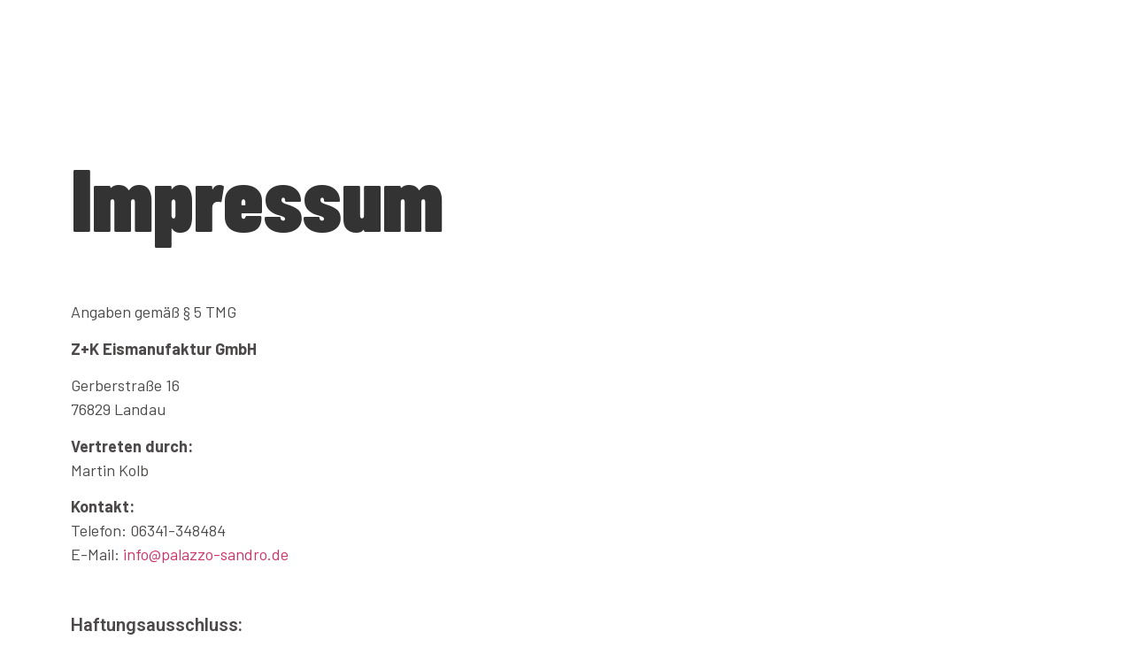

--- FILE ---
content_type: text/css
request_url: https://sb.palazzosandro.de/wp-content/uploads/sites/4/elementor/css/post-302.css?ver=1678445217
body_size: 6234
content:
.elementor-kit-302{--e-global-color-primary:#4D4949;--e-global-color-secondary:#F9CF01;--e-global-color-text:#A9D457;--e-global-color-accent:#94CFF4;--e-global-color-91cc19b:#F2AEA9;--e-global-color-cc37adc:#D92337;--e-global-color-10bc0cb:#0067AC;--e-global-typography-primary-font-family:"Barlow Condensed";--e-global-typography-primary-font-size:100px;--e-global-typography-primary-font-weight:900;--e-global-typography-secondary-font-family:"Arial";--e-global-typography-secondary-font-size:65px;--e-global-typography-secondary-font-weight:700;--e-global-typography-text-font-family:"Barlow";--e-global-typography-text-font-size:18px;--e-global-typography-text-font-weight:400;--e-global-typography-accent-font-family:"Roboto";--e-global-typography-accent-font-size:20px;--e-global-typography-accent-font-weight:600;}.elementor-kit-302 a{font-family:var( --e-global-typography-text-font-family ), Sans-serif;font-size:var( --e-global-typography-text-font-size );font-weight:var( --e-global-typography-text-font-weight );}.elementor-kit-302 h1{color:#FFFFFF;font-family:var( --e-global-typography-primary-font-family ), Sans-serif;font-size:var( --e-global-typography-primary-font-size );font-weight:var( --e-global-typography-primary-font-weight );}.elementor-kit-302 h2{color:#000000;font-family:var( --e-global-typography-secondary-font-family ), Sans-serif;font-size:var( --e-global-typography-secondary-font-size );font-weight:var( --e-global-typography-secondary-font-weight );}.elementor-kit-302 h3{font-family:var( --e-global-typography-accent-font-family ), Sans-serif;font-size:var( --e-global-typography-accent-font-size );font-weight:var( --e-global-typography-accent-font-weight );}.elementor-kit-302 h4{font-family:var( --e-global-typography-accent-font-family ), Sans-serif;font-size:var( --e-global-typography-accent-font-size );font-weight:var( --e-global-typography-accent-font-weight );}.elementor-kit-302 h5{font-family:var( --e-global-typography-accent-font-family ), Sans-serif;font-size:var( --e-global-typography-accent-font-size );font-weight:var( --e-global-typography-accent-font-weight );}.elementor-kit-302 h6{font-family:var( --e-global-typography-accent-font-family ), Sans-serif;font-size:var( --e-global-typography-accent-font-size );font-weight:var( --e-global-typography-accent-font-weight );}.elementor-section.elementor-section-boxed > .elementor-container{max-width:1140px;}.e-con{--container-max-width:1140px;}.elementor-widget:not(:last-child){margin-bottom:20px;}.elementor-element{--widgets-spacing:20px;}{}h1.entry-title{display:var(--page-title-display);}.elementor-kit-302 e-page-transition{background-color:#FFBC7D;}@media(max-width:1024px){.elementor-kit-302 a{font-size:var( --e-global-typography-text-font-size );}.elementor-kit-302 h1{font-size:var( --e-global-typography-primary-font-size );}.elementor-kit-302 h2{font-size:var( --e-global-typography-secondary-font-size );}.elementor-kit-302 h3{font-size:var( --e-global-typography-accent-font-size );}.elementor-kit-302 h4{font-size:var( --e-global-typography-accent-font-size );}.elementor-kit-302 h5{font-size:var( --e-global-typography-accent-font-size );}.elementor-kit-302 h6{font-size:var( --e-global-typography-accent-font-size );}.elementor-section.elementor-section-boxed > .elementor-container{max-width:1024px;}.e-con{--container-max-width:1024px;}}@media(max-width:767px){.elementor-kit-302{--e-global-typography-primary-font-size:35px;--e-global-typography-primary-line-height:40em;--e-global-typography-secondary-font-size:33px;}.elementor-kit-302 a{font-size:var( --e-global-typography-text-font-size );}.elementor-kit-302 h1{font-size:var( --e-global-typography-primary-font-size );}.elementor-kit-302 h2{font-size:var( --e-global-typography-secondary-font-size );}.elementor-kit-302 h3{font-size:var( --e-global-typography-accent-font-size );}.elementor-kit-302 h4{font-size:var( --e-global-typography-accent-font-size );}.elementor-kit-302 h5{font-size:var( --e-global-typography-accent-font-size );}.elementor-kit-302 h6{font-size:var( --e-global-typography-accent-font-size );}.elementor-section.elementor-section-boxed > .elementor-container{max-width:767px;}.e-con{--container-max-width:767px;}}/* Start custom CSS */.elementor-kit-302 input[type=date], .elementor-kit-302 input[type=email], .elementor-kit-302 input[type=number], .elementor-kit-302 input[type=password], .elementor-kit-302 input[type=search], .elementor-kit-302 input[type=tel], .elementor-kit-302 input[type=text], .elementor-kit-302 input[type=url], .elementor-kit-302 textarea{
    border: none;
    border-bottom: 1px solid #000;
    border-radius: 0;
    margin-bottom: 20px;
    background: none;
}

#place, #product {
    display: flex;
    flex-wrap: wrap;
    justify-content: space-between;
}

#place .wpcf7-list-item,
#product .wpcf7-list-item {
    background: black;
    padding: 10px;
    color: white;
    width: 100%;
    margin: 20px 0;
}

@media (min-width: 1009px) {
    #place .wpcf7-list-item,
    #product .wpcf7-list-item{
        width: 48%;
    }
}

.logo-width-scroll {
    width: 40%;
}

.logo-width {
    width: 0%;
}


.arbeitszeiten > div {
    display: inline-block !important;
}

.arbeitszeiten .wpcf7cf-hidden {
    display: none !important;
}

.arbeitszeiten .time-slot {
    display: flex;
    margin-left: 20px;
    align-items: center;
}

.arbeitszeiten input {
    margin-bottom: 0 !important;
}

.wpcf7 h3 {
    margin-top: 40px;
    background: pink;
    padding: 15px;
    margin-bottom: 30px;
}
.codedropz-upload-inner h3 {
    background: none;
}

.wpcf7-acceptance {
    display: block;
}

.wpcf7-acceptance .wpcf7-list-item {
    margin-left: 0;
}

.mb-0 {
    margin-bottom: 0 !important;
}

.mb-20 {
    margin-bottom: 20px;
}
.mt-20 {
    margin-top: 20px;
}

.praxis > div {
    margin-left: 15px;
    margin-bottom: 20px;
}

.fifty {
    width: 100%;
}

@media (min-width: 768px) {
    .fifty {
    width: 48%;
}
}

.rowrow {
    display: flex;
    justify-content: space-between;
    flex-wrap: wrap;
}

.insta-gallery-feed .insta-gallery-actions .insta-gallery-button,
.wpcf7-submit {
    font-size: 15px !important;
    padding: 20px 45px !important;
    border-radius: 5px !important;
    font-weight: 600 !important;
    text-transform: uppercase;
}/* End custom CSS */

--- FILE ---
content_type: text/css
request_url: https://sb.palazzosandro.de/wp-content/uploads/sites/4/elementor/css/post-526.css?ver=1678486371
body_size: 5
content:
.elementor-526 .elementor-element.elementor-element-4c760d19{color:var( --e-global-color-primary );}

--- FILE ---
content_type: text/css
request_url: https://sb.palazzosandro.de/wp-content/uploads/sites/4/elementor/css/post-434.css?ver=1678445218
body_size: 5505
content:
.elementor-434 .elementor-element.elementor-element-4b840975 > .elementor-container{max-width:1200px;}.elementor-434 .elementor-element.elementor-element-4b840975:not(.elementor-motion-effects-element-type-background), .elementor-434 .elementor-element.elementor-element-4b840975 > .elementor-motion-effects-container > .elementor-motion-effects-layer{background-color:var( --e-global-color-primary );background-image:url("http://sb.palazzosandro.de/wp-content/uploads/sites/4/2023/03/chocolate-ice-cream-and-spring-flowers-2022-02-02-05-09-45-utc.jpg");}.elementor-434 .elementor-element.elementor-element-4b840975 > .elementor-background-overlay{background-color:#000000;opacity:0.8;transition:background 0.3s, border-radius 0.3s, opacity 0.3s;}.elementor-434 .elementor-element.elementor-element-4b840975{transition:background 0.3s, border 0.3s, border-radius 0.3s, box-shadow 0.3s;padding:90px 0px 90px 0px;}.elementor-434 .elementor-element.elementor-element-48c9ee8c > .elementor-element-populated{margin:0px 20px 0px 20px;--e-column-margin-right:20px;--e-column-margin-left:20px;}.elementor-434 .elementor-element.elementor-element-6055f809 .elementor-heading-title{color:var( --e-global-color-secondary );font-size:18px;font-weight:600;}.elementor-434 .elementor-element.elementor-element-4596a34e{color:#FFFFFF;}.elementor-434 .elementor-element.elementor-element-44f1f8cd{--grid-template-columns:repeat(0, auto);--icon-size:18px;--grid-column-gap:40px;--grid-row-gap:0px;}.elementor-434 .elementor-element.elementor-element-44f1f8cd .elementor-widget-container{text-align:left;}.elementor-434 .elementor-element.elementor-element-44f1f8cd .elementor-social-icon{background-color:rgba(255,255,255,0);--icon-padding:0em;}.elementor-434 .elementor-element.elementor-element-44f1f8cd .elementor-social-icon i{color:#FFFFFF;}.elementor-434 .elementor-element.elementor-element-44f1f8cd .elementor-social-icon svg{fill:#FFFFFF;}.elementor-434 .elementor-element.elementor-element-44f1f8cd .elementor-social-icon:hover i{color:#00ce1b;}.elementor-434 .elementor-element.elementor-element-44f1f8cd .elementor-social-icon:hover svg{fill:#00ce1b;}.elementor-434 .elementor-element.elementor-element-6a4278f9 > .elementor-element-populated{margin:0px 20px 0px 20px;--e-column-margin-right:20px;--e-column-margin-left:20px;}.elementor-434 .elementor-element.elementor-element-4fc2b9c0 .elementor-heading-title{color:var( --e-global-color-accent );font-size:18px;font-weight:500;}.elementor-434 .elementor-element.elementor-element-6240782a .elementor-nav-menu .elementor-item{font-family:var( --e-global-typography-text-font-family ), Sans-serif;font-size:var( --e-global-typography-text-font-size );font-weight:var( --e-global-typography-text-font-weight );}.elementor-434 .elementor-element.elementor-element-6240782a .elementor-nav-menu--main .elementor-item{color:#FFFFFF;fill:#FFFFFF;padding-left:0px;padding-right:0px;padding-top:5px;padding-bottom:5px;}.elementor-434 .elementor-element.elementor-element-6240782a{--e-nav-menu-horizontal-menu-item-margin:calc( 0px / 2 );}.elementor-434 .elementor-element.elementor-element-6240782a .elementor-nav-menu--main:not(.elementor-nav-menu--layout-horizontal) .elementor-nav-menu > li:not(:last-child){margin-bottom:0px;}.elementor-bc-flex-widget .elementor-434 .elementor-element.elementor-element-108ee7d.elementor-column .elementor-widget-wrap{align-items:flex-start;}.elementor-434 .elementor-element.elementor-element-108ee7d.elementor-column.elementor-element[data-element_type="column"] > .elementor-widget-wrap.elementor-element-populated{align-content:flex-start;align-items:flex-start;}.elementor-434 .elementor-element.elementor-element-108ee7d > .elementor-element-populated{margin:0px 0px 0px 20px;--e-column-margin-right:0px;--e-column-margin-left:20px;}.elementor-434 .elementor-element.elementor-element-9e0e3ff img{width:100%;}@media(min-width:768px){.elementor-434 .elementor-element.elementor-element-48c9ee8c{width:40%;}.elementor-434 .elementor-element.elementor-element-6a4278f9{width:30%;}.elementor-434 .elementor-element.elementor-element-108ee7d{width:29.6%;}}@media(max-width:1024px){.elementor-434 .elementor-element.elementor-element-4b840975{padding:60px 20px 60px 20px;}.elementor-434 .elementor-element.elementor-element-44f1f8cd > .elementor-widget-container{padding:40px 0px 0px 0px;}.elementor-434 .elementor-element.elementor-element-6240782a .elementor-nav-menu .elementor-item{font-size:var( --e-global-typography-text-font-size );}}@media(max-width:767px){.elementor-434 .elementor-element.elementor-element-4b840975{padding:50px 20px 50px 20px;}.elementor-434 .elementor-element.elementor-element-48c9ee8c{width:100%;}.elementor-434 .elementor-element.elementor-element-44f1f8cd{--icon-size:15px;--grid-column-gap:16px;}.elementor-434 .elementor-element.elementor-element-44f1f8cd > .elementor-widget-container{padding:0px 0px 0px 0px;}.elementor-434 .elementor-element.elementor-element-6a4278f9{width:100%;}.elementor-434 .elementor-element.elementor-element-6a4278f9 > .elementor-element-populated{margin:40px 0px 0px 0px;--e-column-margin-right:0px;--e-column-margin-left:0px;padding:0px 50px 0px 50px;}.elementor-434 .elementor-element.elementor-element-6240782a .elementor-nav-menu .elementor-item{font-size:var( --e-global-typography-text-font-size );}.elementor-434 .elementor-element.elementor-element-108ee7d{width:100%;}.elementor-434 .elementor-element.elementor-element-108ee7d > .elementor-element-populated{margin:40px 0px 0px 0px;--e-column-margin-right:0px;--e-column-margin-left:0px;}}

--- FILE ---
content_type: image/svg+xml
request_url: https://sb.palazzosandro.de/wp-content/uploads/sites/4/2023/03/PS-Logo-light.svg
body_size: 81474
content:
<svg xmlns="http://www.w3.org/2000/svg" id="Ebene_1" data-name="Ebene 1" viewBox="0 0 510.24 425.2"><defs><style>.cls-1{fill:#d2da4d;}.cls-2{fill:#fff;}.cls-3{fill:#ffd500;}.cls-4{fill:#1d1d1b;}.cls-5{fill:#b6d7a5;}.cls-6{fill:#bce4fa;}.cls-7{fill:#b98159;}.cls-8{fill:#0075bf;}.cls-9{fill:#f9c6c0;}.cls-10{fill:#e4032e;}.cls-11{fill:#c6c6c6;}.cls-12,.cls-13{fill:none;stroke-miterlimit:10;stroke-width:3.2px;}.cls-12{stroke:#1d1d1b;}.cls-13{stroke:#c6c6c6;}</style></defs><path class="cls-1" d="M180.66,192.65s-2.24-2.51-2.09-4.45.77-8.86.69-11-.63-5.79-.63-5.79L177,166.94,174.5,164l-1.08-3.11-.25-4,2.09-2s.56-2.39,4.27-.8,3.95,2,6.4,4.3,4.46,4.37,4.46,4.37,5.06,3.05,7.24,4.05,7.93,5.11,9.51,7.21a55.63,55.63,0,0,1,3.66,6.11,37.69,37.69,0,0,0-4.62,3.39c-1,1.12-3.33,3.13-3.33,3.13s-2.39-.56-5-.9a16.51,16.51,0,0,0-6.27.29,13.09,13.09,0,0,0-5.28,1.84c-1.9,1.14-1.88,1.78-2.72,2.24a24,24,0,0,0-2.93,2.48Z"></path><path class="cls-2" d="M199.82,131.2a29.29,29.29,0,0,1,9.39,1.18c4.06,1.42,8.43,3.4,8.43,3.4s-.32-3.41.91-5.17,2.44-3.78,3.07-4.42a6.91,6.91,0,0,1,2.11-1.15,5.9,5.9,0,0,1,.08-3.88c.8-2,2.62-5.25,2.62-5.25l3.43-2.31a6,6,0,0,1,2.94-.29c2.16.15,3.66.09,3.66.09l.52-3.68a4.43,4.43,0,0,1,1.82-3.5c1.89-1.36,6.78-3,6.78-3s.84-.46,3.17-1.62,3.18-1.4,4.22-2.51a24,24,0,0,0,3.11-3.56,39.48,39.48,0,0,0,1.65-4.42,30.72,30.72,0,0,0,3,1.89c2.41,1.43,3.94,2,5.08,3.7s3.63,5.26,3.9,7a28.16,28.16,0,0,1,.33,3.22l4.38,2.21s2.58.13,3.52,2.14,2.8,6,2.8,6l-.1,3.45a4.58,4.58,0,0,1,3.77,3.1,43.57,43.57,0,0,1,1.8,8.55s2.11-1.37,4.14,1.36,4.3,5.88,4.33,6.74-.07,4.09-.07,4.09l-.34,2.81s-.72-2.12-6.53-2.14-8.18.07-11.38.83-9.23,4.81-9.23,4.81a40,40,0,0,0,.14-6,21.78,21.78,0,0,0-2-7.9,11,11,0,0,0-2.7-3.35c-.66-.62-3.09-2.26-3.09-2.26l.1,3a14.77,14.77,0,0,1-.49,4.33c-.59,1.74-1.69,7.16-1.69,7.16l-4,2.29-4.82.38a8.76,8.76,0,0,0-2.12-1.86c-1.32-.81-3.14-2.22-4.59-1.33a6.93,6.93,0,0,0-2.24,3.08l-.79,2a3.89,3.89,0,0,0-3.24-.1c-1.91.71-5.1,1.69-5.1,1.69l-1.48.91a41.13,41.13,0,0,0-7.35-7.07c-4.64-3.49-8-7.47-10.86-8.87s-5.47-2.4-7.66-3.4a10.51,10.51,0,0,1-3.32-2.31Z"></path><path class="cls-2" d="M310.52,137.73s-.88-.4.33-2.81,1.38-3.71,3.91-5.09,3.2-1,6.16-2.36a45.8,45.8,0,0,0,5.91-3.44c1.48-.91,3.37-2.27,3.37-2.27s-.56,2.39-1.13,4.78a18.2,18.2,0,0,1-2.37,5.89,17.49,17.49,0,0,1-4.17,4,30.56,30.56,0,0,1-4.67,1.89c-1.28.47-5.16.18-5.16.18l-2.18-.79Z"></path><path class="cls-2" d="M197.77,238.77l3.34,3.11,7.68,4.26,6.12,2.58.47-5.18s1.77,1.45,3.76,2.88a65.66,65.66,0,0,0,6.37,3.66l1.32.81,5,1.33,1.19-2.84.56-3-.08-1.77-7.58-1.24-9.31-1.62-8.05-2.3-8.65-1.2-2.14.5Z"></path><path class="cls-2" d="M255,242.8l-5.44,10.74,2.62,1-.49,10.57,5.34-1.27-.77,2.62,1.78,1.66,5.52-2.13-.13-3.66.84-4.93,1.7-2.69,2.68-4.32,1.39-2.29s-.07-1.93-.72-2.12-6-4.53-6-4.53L255,242.8Z"></path><path class="cls-2" d="M286.75,234.16l.44,6.45a35.79,35.79,0,0,1,4.82-3.08c2.14-1,5.06-3.94,6.11-4.63s5-5.34,5-5.34l.59,4.5,4.68-1.45a19.81,19.81,0,0,0,5-5.13,71,71,0,0,0,3.88-6.16l.33-2.81a98,98,0,0,1-10.52,7c-4,2.08-10.75,6.62-13.09,7.56s-7.21,3-7.21,3Z"></path><path class="cls-3" d="M300.17,188.76l11.06-3.83a67.2,67.2,0,0,1,7.3-4.84c3.38-1.84,8.1-6.32,10.07-7.53s10.11-6.84,10.11-6.84l2.81-1.36s3-5.85,3.76-7.31,2.84-9.29,2.84-9.29l4.3-.6,4.11,3.18s-1.62,11.25-3.25,13.89-6.29,8.83-6.29,8.83-1.8,6.1-2.86,8.72-9.2,12.38-9.2,12.38l-36.12,5a25.07,25.07,0,0,0,1.24-5.5c.2-2.59.12-4.89.12-4.89Z"></path><path class="cls-4" d="M127.81,201.48a37.08,37.08,0,0,1,6.75.09c1.73-.33,3.3.5,4.93.14.63,0,.81-1.11,1.53-.8a9.78,9.78,0,0,0,1.88,1.8c.55-.31.55-1,1.28-1,.81.62,1.66,1.51,2.46,2a11.34,11.34,0,0,1,1.15-.89c.91.69,1.54,1.61,2.46,2.39.41-.37.92-1.3,1.66-.9a3.91,3.91,0,0,0-.51-1.71c-.18,0-.24.26-.27.36-.43.19-.88.57-1.36.36s0-.58-.29-.82c-.64-1.37-.48-3.16-.6-4.74l-.11-.08a2.89,2.89,0,0,1-1.49,1.07c-.92.22-.57-.83-.82-1.34a12.48,12.48,0,0,1,2.75-8.93c-.67-.23-1.48.16-2.19.3-4.37,1.68-9.2,3-13.92,2.39-.25-.51-.49-1-.11-1.49a18.67,18.67,0,0,1,7.94-5.85c.08-.1.19,0,.26-.08l-.08-.26c-2.17-.89-3.84-2.49-6.24-2.43a1.35,1.35,0,0,1,0-1.37c.44-.47,1.28-.27,1.67-.77,3-1,6.52-2.25,9.74-1.28.8.48,1.17-.48,1.62-.82,3.22-2.43,6-5.67,9.89-6.89.41,0,.64.37.82.71-1.92,2.22-3.52,5.21-2.93,8.22a2.72,2.72,0,0,0,1.34,2.14,17.7,17.7,0,0,1,8.38-3.64c.19.11.43.21.48.52.16.53-.91.72-.47,1.25a14.32,14.32,0,0,1,4.92-1.31.63.63,0,0,1,.48.89,3.78,3.78,0,0,0-.76,1.11l.2.15a35.58,35.58,0,0,1,5.3-.17c.45.26,1.2-.21,1.47.43,0,.33-.09.65-.49.71l-1,1.31a6.09,6.09,0,0,0,1.95.28c.81-4.75,1.25-10.22-1.36-14.64-1.52-2.53-4.81-4.63-4-8.06,0-.59-.28-1.06.09-1.65-2-1.64-4.62-1.92-7.23-1.7-.21-.2-.15-.44-.14-.71.41-1,1.49-1,2.55-1,3.26.6,6.28,2.37,9.09,4,.16-.48.09-1.06.58-1.44.27,0,.57-.49.84-.16.56.42.4,1.26.34,1.82a3.25,3.25,0,0,1-2.55,2.3c-.42,0-1,.14-1.23-.33s.52-.85.76-1.06l-1.54-1c-.78.65-.17,1.48-.31,2.41,1,2.63,3.52,4.48,4.69,7.09,1.26,3.6,2.23,7.66,1.49,11.58a25,25,0,0,0-.34,7.92,14.61,14.61,0,0,0,1.45,4.62l.4-.1a26.19,26.19,0,0,1,7.75-4.87c.73-.65,1.88-.53,2.72-1.06,2.76-.78,5.08-.41,7.88-.57a21.27,21.27,0,0,1,4,.74,23.66,23.66,0,0,0,2.09-2.34,44.88,44.88,0,0,1,4.32-3.4c-.24-1.43-1.43-2.49-1.93-3.83-1.76-2.18-3.19-4.39-5.61-6.11-3.34-2.78-7-4.28-10.94-6.16a16.52,16.52,0,0,1-5.94-5.56c-2.09-1.62-4.27-3.28-7-3.6-1.11.2-2.36.05-3.15.88-.32.05-.92.27-1.12-.16a3.08,3.08,0,0,1,2.4-1.74c4.42-1,9,2.09,11.67,5.51a10.53,10.53,0,0,0,3.74,3.09,17.49,17.49,0,0,1,10.16-7.62,2,2,0,0,0-.6-1,92.53,92.53,0,0,0-9.92-13.75c-.85-1.25-2.35-2.23-2.91-3.66.3-.13.15-.56.4-.78.76-1.06,1.79.12,2.66.19,3,.46,5.62,1.83,8.39,2.81,1,.42,2.16.8,3.08,1.22-1.15-2.39-3-4.27-4.79-6.44l-1.93-1.51c-.23-.29,0-.55,0-.83.72-1.37,2.23-.34,3.24-.25a58.34,58.34,0,0,1,9.4,1.17c2.95.65,5.76,2.22,8.42,3.41.08.26.66.5.29.78-.56.25-.91.67-1.52.57a50.82,50.82,0,0,0-6.07-2.82,37.08,37.08,0,0,0-6.68-1.32c.42.45,1.35.59,2,.87,3.06,1.45,6.54,2.93,9.45,5.22,2.45,1.35,4.58,3.61,6.74,5.45,3,2.6,4.92,5.38,7.76,7.91.94-.45,2-1,3.09-1.38-3.71-4.86-8.1-9.77-13.59-13a.71.71,0,0,1-.69-.4c-.17-.25.38-.24.12-.47.37-.24.65-.91,1.27-.63,4.43,2.44,8,6,11.24,9.66a17.17,17.17,0,0,0,3.31,3.64c.12.17-.15.52.21.57a18.48,18.48,0,0,1,4.12-.84,5.38,5.38,0,0,1,3.19-4.3,5.44,5.44,0,0,1,5.38.77,4.34,4.34,0,0,1,1.33,2.41,9.66,9.66,0,0,1,4.09.31,5.85,5.85,0,0,1,4.35-2.5c0-2.5,1.11-4.52,1.27-7a21,21,0,0,0,.61-5.54l-.29-2.47c0-.54.58-.76.81-1.06a3.09,3.09,0,0,1,1.81.93c4.07,3.14,6,8,6.72,12.92a17.42,17.42,0,0,1-.81,6.8c3.71-3.87,9.25-5.95,14.43-6.61l.11.08.12-.11a22.79,22.79,0,0,1,8,1,16.54,16.54,0,0,1,4.05,1.31c.58-1.72.26-3.4,0-5.41-.54-3.34-3.52-6.85-6.83-7.4-1.65-.45-3.43.83-4.54-.93.68-1.41,3.36.27,2.72-2.09a9.93,9.93,0,0,0-1.21-4.89c-1.55.67-2.28,2.27-3,3.6-.53.48-1-.1-1.45-.31l0-.13c-.65-.73-1.79-1.12-2.25-2.11a53.51,53.51,0,0,1,4.09-4.42,11.74,11.74,0,0,0-4.12-2.53,33.18,33.18,0,0,0-7.58-.52c.3-.86,1.35-1.14,2.13-1.38a17.56,17.56,0,0,1,7.84,1.39c0-3.59-1.9-7.57-5.45-9a22.09,22.09,0,0,0-3.19-1.34c-.36-.31-.92-.42-.85-.93a1.29,1.29,0,0,1,1.38-.19c.42,0,.83.39,1.28.33,1.71.9,3.91,1.33,5.13,2.94,2.2,1.79,2.87,4.39,3.43,6.86-.25.12.12.21.05.35-.07.51.17,1.26-.59,1.68a12.8,12.8,0,0,1,6.14,9c.27,1-.12,1.79,0,2.83.61.51,1.7.45,2.39.9a10.67,10.67,0,0,1,5,4.74c.63.59.73,1.72,1.22,2.61.21,1.88.78,4.08.4,6,.48.16.79-.56,1.28-.67,2.08-1.74,4.62-2.77,7-4a9.91,9.91,0,0,0-1-3.09c.47-.25,1.05-.69,1.6-.31.75.53.73,1.67,1.27,2.33a30.52,30.52,0,0,0,5.12-3.16,20,20,0,0,0,3.68-2.41c2-1.41,4.21-2.8,6-4.36.33.45-.38.87-.16,1.2-.75.47-.92,1.22-1.78,1.61l0,.22c.84.16,1.76-.78,2.34.14.09.35-.37.64-.66.86-.82.62-2,.23-3,.22a7.24,7.24,0,0,0-2.08,1.42c.17.25.56.11.84.16.95,0,2-.91,2.89-.16.26.55-.32.68-.6.94-1.47.89-3.18.39-4.7.23-.22.08-.81.39-.36.69a10.32,10.32,0,0,0,10.11-3.24,21.55,21.55,0,0,0,5.3-10.91c-2.81,1.75-5.63,3.77-8.89,4.89-3.68.69-7.22,2.76-8.47,6.3a5.48,5.48,0,0,1-.84,1.52c0,.5-.57.49-.89.48-.51-.74.13-1.42.16-2.2,1-3.82,4.77-6,8.34-6.87a25.79,25.79,0,0,0,3.86-1.75,27.43,27.43,0,0,0,7.82-5.7c.26-.08.47.07.77,0,.15.39.83.44.72.91a10.09,10.09,0,0,0-.92,3.31c-1.1,5-3.71,10.19-8.34,12.91-1.22,1.4-3.47,1.25-5.1,2a22,22,0,0,1-5-.33,1,1,0,0,0-1.46-.07,42.62,42.62,0,0,1-4.43,2.56,19.42,19.42,0,0,0,.59,2.69,48.53,48.53,0,0,0,.31,5,2.33,2.33,0,0,0,.15,1.44,19,19,0,0,1,8.59-.4c4.74.4,8.73,2.64,12.37,5.65,3.48,3.16,4.74,8.13,5,12.68l.11.08c1.82-1,3.29-2.22,5.11-3.2a1.4,1.4,0,0,1,1.27.65c0,1.27-1.62,1.49-2.47,2.2-6.2,3.94-12.46,8.43-18.49,12.89a88.35,88.35,0,0,1-17.32,8.49c-1.64.32-.71,1.78-.93,2.86h0a24.9,24.9,0,0,1-1.42,7l6.31-1.09a6.76,6.76,0,0,0,2-1.13,58.58,58.58,0,0,0,10.28-6.36,113.13,113.13,0,0,0,10.35-8.23c.45.3,1.38.08,1.35.91.18.61-.41.69-.78.92-4,3.36-7.87,6.39-12,9.41-1.67,1.1-3.31,2.09-5,3.23l.19.06c7.21-1.21,15.51-2.33,22.93-3.34,1.94-2.09,4.3-4.5,5.51-7,1.74-1.92,2.53-4.44,3.86-6.72a36,36,0,0,0,2.12-8.2c.06-.51.85-.07.77-.65a25.71,25.71,0,0,0,2.69-3.28c2.6-4.63,4.64-9.41,5.2-14.62-.17-1.3,1.4-3.43-.53-3.94-.49.07-.87-.7-1.27-.28a50.59,50.59,0,0,1-2.45,12.39c-.67,1.46-1,3.05-2.12,4.2-.54.35-.86-.29-1.22-.61,0-.9,1-1.77,1.23-2.71,1.51-4.57,2.88-9.22,2.95-14.1a11.43,11.43,0,0,0-2.74,0,22.08,22.08,0,0,0-1.17,3.43,36.89,36.89,0,0,1-6.34,14.24c-.62.49-1-.45-1.46-.71l.09-.33c4.84-5.21,5.44-11.84,7.5-18.08,1.73,0,3.24.06,4.87,0,1-.14,1.12,1.26,2.12,1.22a20,20,0,0,0,2.46,1.34c.42,1.77-.41,3.7-.49,5.44a33.33,33.33,0,0,1-7.53,16.9c-.08.78-.83.93-1.11,1.51-.18,1.39-.64,2.68-.9,4.08a13,13,0,0,1,4.63-2.35,30.93,30.93,0,0,0,9.34-2,1.44,1.44,0,0,1,1.21.25c.52.47.19,1.06-.27,1.35-2.58,1.08-3,3.82-4.72,5.79a8.65,8.65,0,0,1-2.69,2.27,4.83,4.83,0,0,1,3.33,3.73,3.55,3.55,0,0,1-1.7,3.6c-.64.27-1.39.46-2.09.7a3.42,3.42,0,0,1-.11,2.15l-.91,1a4.5,4.5,0,0,1-.57,4.85,5.41,5.41,0,0,1-5.43,2.24c-1.41-.31-2.95-1-3.44-2.53-.3-.55-.36-1.36-.86-1.66a5,5,0,0,1-3.21-1.84,12.66,12.66,0,0,1-2.05,2.6c-2.28,3.31-5,5.87-7.51,9-2.21,2.16-4.6,4.31-7,6.36a91.33,91.33,0,0,1-9.52,7.57,55.18,55.18,0,0,1-8.67,5.82l-.18.39c-3.08,1.42-6,3.46-9.19,4.7-2.67,1.41-5.09,2.7-7.93,3.9-1.39.46-2.7,1.19-4.11,1.56-5.81,2.07-12.19,4.3-18.42,5.33a172.07,172.07,0,0,1-17.27,2.48c-5.11.24-10.45.79-15.66.27a173.43,173.43,0,0,1-23.22-3.21,102.52,102.52,0,0,1-20.92-6.94c-1.13-.66-2.28-.69-3.41-1.31-8.25-3.83-16.13-8.22-24.27-12.94a1.67,1.67,0,0,1-.79-1.12c-6.43-2.45-12.49-5.21-18.69-8.28-4.82-2.35-8.77-6-13.11-9.14l-.24-.06c.09-.33-.14-1,.38-1.19Z"></path><path class="cls-2" d="M153.6,211.5c4.8,1.84,9.29,4.37,13.82,6.58-1.67.09-3.89.85-5.34-.41-5.25-1.52-10.62-2.88-15.5-5.31l-1.39-.54A64.38,64.38,0,0,1,132.38,204c7.08,2.59,14.24,4.35,21.22,7.54Z"></path><path class="cls-2" d="M139.43,203c.35-.14.51-.62,1-.59l1.64,1.69c.7.18,1.21-.48,1.65-.91.93.51,1.43,1.54,2.27,2,.7.09,1.08-1.14,1.66-.54a26.42,26.42,0,0,1,2.11,2.13c.67-.1,1-.73,1.39-1.1.89.51,1.6,1.69,2.43,2.44-.14.29.29.14.4.31a1.67,1.67,0,0,0,1.16-.84c1.43.49,2.12,1.85,3.35,2.55a2.65,2.65,0,0,0,.88-.94c.13-.38.45,0,.64.05l3.12,3.58c.47.07.67-.46,1.12-.47a15.19,15.19,0,0,1,3.3,3.14c.65-.18.9,1,1.53.2l.42-.87a31.88,31.88,0,0,1,2.49,2.57c-.76.1-1.57.49-2.17-.21-1.31-.27-2.27-1.33-3.63-1.64-2.69-1.36-5.54-2.61-8.14-4-4.54-1.57-8.93-4.11-13.64-5.33-3.62-1.15-7.32-2.28-11-3.61,2-.05,4,.5,6,.37Z"></path><path class="cls-5" d="M142.09,184.68c.53-.08,1.22.65,1.4-.06.13-.34.63-.72.34-1.14s-.51-.43-.8-.57c-1.52-1.48-3.53-2.16-5.34-3.14a12.59,12.59,0,0,1,8.48-.84l1.24.11c2.11-2.56,4.71-4.23,7.19-6.35l.39-.19c-1.09,2.7-2,6.37.31,8.65-.72,1.74-1.22,3.4-2.94,4.49-2,1.28-4.3.45-6.33,1.64-3.72,1.05-7.48,2.52-11.42,2,1.74-2.28,4.64-3.68,7.48-4.56Z"></path><path class="cls-3" d="M149.12,190.22a5,5,0,0,0,.63-1l.8-1.16a.31.31,0,0,0,.37-.32c2.55-.66,5.46-2.33,5.84-5.25.23-.26.86-.35.93-.81a13.49,13.49,0,0,1,5.93-3.26c.09.67-1.43,1.92,0,2.22,1.4,0,2.41-1,3.58-1.44l1.28-.22a5.18,5.18,0,0,0-.87,1.62,1,1,0,0,0,.38.4l-.83,2.94c-.84.84-2.42-.72-2.66.86.95,1.32,2.69.4,3.89.88.37,0,.56-.3.69-.64a.79.79,0,0,1,.15-.89c0-.73.56-1.62.45-2.42l-.19-.7a12.24,12.24,0,0,1,5.26-.45c-.38.87-1.69,1.28-1.21,2.44,1.28.06,2.47.44,3.67.59.08.59-.13,1.34.12,1.9h0a11.52,11.52,0,0,0,.48,3.53,3.27,3.27,0,0,0-1.28-.05c-.26,1.08-.25,2.22-.46,3.29-.51,1-1.78,0-2.24,1,.48,1.16,2,.92,2.88,1.11a3,3,0,0,0,1.49-2.43.49.49,0,0,0,.1-.61l.18,0a12.49,12.49,0,0,0,1,2.18,26,26,0,0,0-5.25,10.26c-1.5,0-3.67.14-4.76,1.43a4.85,4.85,0,0,0-1.21,2.84c-1,.87-2.25,1.54-2.74,2.92a2.75,2.75,0,0,0-1.49-.61l-.37.32c-1.42-1.08-2.38-2.81-4-3.82-.68.05-.74,1.92-1.68.73-.94-.56-1.67-2.28-2.92-1.79a8.68,8.68,0,0,1-2.5-5.66c-.31-.6-.92-.06-1.27,0a2.59,2.59,0,0,0-.64.64,6,6,0,0,1-.41-2.68,22.57,22.57,0,0,0-.06-3.4c-1.08-.58-1.52.84-2.24,1.26a10,10,0,0,1,1.18-5.76Z"></path><path class="cls-4" d="M150.84,192.49c1-.28,2.36-.32,3.14-1,.27-1,0-2.36.49-3.39.44.21,1.13-.06,1.31.6.58,1.24-.16,2.16-.07,3.46-.88,1.26-2.73.65-3.94,1.45a2.4,2.4,0,0,1-1.25-.42c-.13-.35.21-.49.32-.73Z"></path><path class="cls-4" d="M156.51,198.73c.36-.64.16-1.44.39-2.15s-.55-1.33.18-1.66a2.25,2.25,0,0,1,1.36.31c.53.89.18,2,.19,3a1.52,1.52,0,0,1-.88,1.62c-1.45-.31-2.77,1-3.85-.25,0-.32-.25-.47.14-.66a9,9,0,0,1,2.47-.24Z"></path><path class="cls-4" d="M157.47,205.15c.67-.41,1.45,0,2.14-.3a12,12,0,0,1,.78-3.29A1.69,1.69,0,0,1,162,202c.17,1.3-.56,2.58-.43,3.88a1.16,1.16,0,0,1-1,.45,23.22,23.22,0,0,1-2.64,0c-.5,0-1.34-.81-.48-1.2Z"></path><path class="cls-4" d="M157.54,185.58c.75-.47,2.3-.13,2.31-1.41.07-.78.39-1.46.42-2.29.29-.49.93-.17,1.34-.13,1.15.75-.06,1.92.08,2.9-.38.6-.6,1.31-1.33,1.59-1.39-.13-3.36,1.77-4-.23.31-.41.8-.11,1.17-.43Z"></path><path class="cls-4" d="M160.41,191.33c.66-.18,1.33.09,1.68-.69s-.05-1.72.28-2.63c.36-.36.79-.24,1.21-.12.65.1.53.89.59,1.29-.42,1,.43,2.85-1.24,2.94-1.41,0-2.9,1.44-4.05,0,.12-.74,1-.41,1.53-.75Z"></path><path class="cls-4" d="M163.89,206.55c.62-.18,1.15.07,1.68-.05a5.43,5.43,0,0,0,.4-3.1c.45-.34,1-.13,1.4-.05.74.4.54,1.33.53,1.92-.59.95.09,3-1.69,2.6-.88-.15-2.34.18-2.64-1l.32-.31Z"></path><path class="cls-4" d="M162.8,198.51c.84-.16,2.22-.08,2.42-1,.59-.94-.83-3,1.06-2.87a2,2,0,0,1,.79.44c.31,1.32,0,2.37.11,3.53l-.44.38c-1.36,0-3.46,1.65-4.25-.11l.31-.4Z"></path><path class="cls-2" d="M168.45,210a4.83,4.83,0,0,1,2.43-.88c1.1,0,1.4,1.22,1.9,1.93a27.66,27.66,0,0,0-.16,4.84c-1-1-2.05-2-3.12-2.9-.5,0-1.36-.27-1.4.47-.32-.41-.9-.65-1.06-1.13-.14-1,.88-1.58,1.41-2.33Z"></path><path class="cls-4" d="M170.25,210.46c.6-.26,1.12.21,1.45.62s.1.76-.19.94c-.28,0-.63.45-.92.26-.48-.48-1-1.32-.34-1.82Z"></path><path class="cls-4" d="M169.39,190.79a2.27,2.27,0,0,1,.88-.26c.86-1,.56-2.53,1-3.73a1.56,1.56,0,0,1,1.55.34c.32,1.37-.28,2.67-.28,4-1.05.65-2.58.72-3.49,1.43a2.76,2.76,0,0,1-1.58-.6c0-1.05,1.36-.68,1.93-1.17Z"></path><path class="cls-4" d="M169.56,200.05l1.15.11a7.39,7.39,0,0,0,.55-3,1.49,1.49,0,0,1,1.66.13c.6,1.42-.43,2.56-.42,3.93-.39,1.14-1.51.29-2.24.3s-2.16-1.2-.7-1.49Z"></path><path class="cls-2" d="M172.46,205.34a2.4,2.4,0,0,1,1.28,0c-.09,1-.61,2.18-.66,3.18-.63-.28-1.06-.76-1.74-.76-.36-.32-.79-.12-1.21-.2a3,3,0,0,1,2.33-2.27Z"></path><path class="cls-2" d="M174.17,225.58a1.66,1.66,0,0,1,1.06-.24.76.76,0,0,1,.65.82c-.07.15-.23.26,0,.41l.38-.18a1.08,1.08,0,0,1-.08.42c-.76.06-1.39-.54-2-.91a.36.36,0,0,0,0-.32Z"></path><path class="cls-6" d="M178.28,198.27c1.83-2.93,4-5.87,6.95-7.45a20.43,20.43,0,0,1,17.22-3.44,46.26,46.26,0,0,0-3.6,6.59,30,30,0,0,0-1.75,14.57,7.06,7.06,0,0,0-2.94,2.44,7.68,7.68,0,0,0-1.09,3.75c-5.8,1.15-12.46,1.69-18.46,2.37a36.84,36.84,0,0,1,3.67-18.83Z"></path><path class="cls-2" d="M176.58,225.57c.19.06.18.34.11.48.06-.19-.17-.25-.11-.48Z"></path><path class="cls-2" d="M179.81,224.58a1.21,1.21,0,0,1,1.18,0c.25.51.49.93.24,1.47a2.24,2.24,0,0,1-1.67.72c-.88-.47-.24-1.74.25-2.17Z"></path><path class="cls-4" d="M177.8,210.12a1.7,1.7,0,0,1,1.19,1.11c0,.4-.45.65-.67.73a1.16,1.16,0,0,1-1.06-.77c-.28-.42-.44-1.53.54-1.07Z"></path><path class="cls-4" d="M178.49,203.15a1.53,1.53,0,0,1,1.49.57.91.91,0,0,1,.23.74c-.13.39-.5.3-.76.43a1.66,1.66,0,0,1-1-1.74Z"></path><path class="cls-2" d="M185.14,224c.35-.09.68-.36,1.06-.28a1.64,1.64,0,0,1,.42,1.45,1.57,1.57,0,0,1-1.6.62c-.47-.16-.21-.88-.22-1.33l.34-.46Z"></path><path class="cls-4" d="M181.46,195.56c.41-.33.65.09,1.07.22.1.35.4.54.28,1-.25.21-.71.46-1.07.19a1.39,1.39,0,0,1-.28-1.42Z"></path><path class="cls-4" d="M184.28,208.28c.27.28.79.76.39,1.17-.3.18-.63.41-1,.23s-.44-.85-.67-1.23c.09-.7.87-.3,1.25-.17Z"></path><path class="cls-4" d="M186.61,202.32c.4.27,1,.14,1.18.66.14.34.42.76.24,1.1-.38.24-.75.52-1.16.16s-.93-1.46-.26-1.92Z"></path><path class="cls-2" d="M190.17,223.13c.61-.18,1.3-.45,1.87.06l.05.68c-.36.09,0,.27-.22.43a1.91,1.91,0,0,1-1.68.69,1.22,1.22,0,0,1,0-1.86Z"></path><path class="cls-4" d="M190.54,224.58c.05,0,.06.08.07.13l-.28-.06c-.06-.08.13-.06.21-.07Z"></path><polygon class="cls-4" points="191.51 224.35 191.68 224.24 191.51 224.35 191.51 224.35"></polygon><path class="cls-2" d="M191.27,216.88c2.4-.42,5.52-.57,8.17-1.16,1.08-.42,2.27,0,3.41-.37a4,4,0,0,1-.24.58c-2.2.21-4.5,1.07-6.72,1.1a38.14,38.14,0,0,1-3.83.61h-.73c-.13-.3.07-.51-.06-.77Z"></path><path class="cls-2" d="M196.92,222.62c.33.09.33-.27.63-.09.57.52-.22.76-.38,1.24.21.2.24-.22.43-.15-.25.17-1,.9-1.56.57a1.1,1.1,0,0,1,.88-1.57Z"></path><polygon class="cls-4" points="196.6 223.94 196.19 223.94 196.55 223.9 196.6 223.94 196.6 223.94"></polygon><path class="cls-2" d="M196.25,211c.93-.86,2-1.64,3.38-1.28a8.5,8.5,0,0,0,1.44.58,5.91,5.91,0,0,0,.32,3.32l-6.34.91c-.18-.34.07-.79.11-1.2.53-.8.42-1.6,1.09-2.33Z"></path><path class="cls-4" d="M196.43,212.31a2.71,2.71,0,0,1,1,.51c.07.53.13,1-.34,1.18s-.65-.05-1-.1c-.15-.43-.64-1-.06-1.4a.34.34,0,0,0,.39-.19Z"></path><polygon class="cls-2" points="197.59 224.16 197.83 223.95 197.59 224.16 197.59 224.16"></polygon><path class="cls-2" d="M198.88,205.61a24.56,24.56,0,0,1,2.23-12.08,27.27,27.27,0,0,1,8.09-10.7c3.29-2.63,7.6-4.72,12-4.68.31-.36.59-1-.08-1.26a.68.68,0,0,0-.33,0c.68-.36-.2-1.15,0-1.59a23.15,23.15,0,0,1,.92-11.32,20.2,20.2,0,0,1,5.76-8.19,18.39,18.39,0,0,1,9.91-4.36,2.13,2.13,0,0,0,1.39.18c.75,1.17,1.58,2.56,3.2,2.75.61.51,1.78.39,2.43.49a5,5,0,0,0,2.06,4.08,15.26,15.26,0,0,0-2.13,2.43c-.22-.29,0-.63-.08-.9-.09-1.35,0-3.32-.91-4.38a2.82,2.82,0,0,0-2.53.16,20.11,20.11,0,0,0-2.92,4.27c-1.31-.23-2.73-1-4-.42-.9.72-2.23,1.31-2.11,2.52-.12,1.52-1.5,2.07-2.74,2.65a3.43,3.43,0,0,0-1.32,3c0,.86.82,1.3.67,2.23a5.5,5.5,0,0,0-.84,5.84c-.67.14-1.56-.1-1.86.71.5,1.71,2.12.57,3.29.78,4.49.94,9.45,2.58,12.55,6.3-1.33,1.27,0,3.19-.92,4.63-1.17,2.48-4.12,1.2-5.73,2.73-1.51,1.26,0,4.28-2.62,4.45a5.3,5.3,0,0,0-4.36,2.1c-.67,1-.43,2.51-1.69,3.28-1.54.71-3.89.12-5,1.86-.79.83-.72,2-1.23,3-.65-.09-.7-.81-1-1.41-.2-.43-.78-.67-1.07-1.13a7.28,7.28,0,0,0-7.46,0c-.67.37-1.06,1.51-2,1.23-2.66-.46-5.42,1.29-6.8,3.56l-.2.53c-.91-.69-3-.09-2.4-1.95l-.23-1.33Z"></path><path class="cls-7" d="M203.32,156.61a15.79,15.79,0,0,1,9-.18l.68.32c-2.14,0-4.23-.66-6.36,0a8,8,0,0,0-1,.69,5.14,5.14,0,0,0-1.47,1.92l.34,1.14c1.87.34,2.82,2.35,4.62,2.83a4.14,4.14,0,0,0-2.62,3.49c-.34,1.55,2,2.87.4,4.27l-.38.92-.46-.35,0-.1a41.83,41.83,0,0,0-12.36-7.91,14.89,14.89,0,0,1,9.59-7.08Z"></path><path class="cls-2" d="M204.25,208a4.78,4.78,0,0,1,3.86-1.75,8.25,8.25,0,0,0,.3,6.24c-1.25.17-2.58.08-3.47.92-.56-.47-1.3.09-1.86,0a6,6,0,0,1,1.17-5.44Z"></path><path class="cls-2" d="M202.27,145.24c3.3,2.14,5.71,5.5,8.74,8,0,.31.42.39.54.65l.65.73a19.65,19.65,0,0,0-8.19,0c-1.12-1.53-2.1-3.08-3.13-4.63l0-.09c-2.69-3.37-4.54-6.94-7.38-10.14a57.93,57.93,0,0,1,8.74,5.45Z"></path><path class="cls-8" d="M206.12,214.63a5,5,0,0,1,4.35-.41,3.75,3.75,0,0,1,1.93,1.47,6.32,6.32,0,0,1,.27,4,4.38,4.38,0,0,1-3.57,2.53,15.65,15.65,0,0,1-2.07-.13c0-.45-.64-.41-1-.64-.95-1.28-2-2.82-1.49-4.57.64-.68.62-1.81,1.57-2.22Z"></path><path class="cls-2" d="M204.84,143a2.72,2.72,0,0,1,1.42,1.09c1.17,1.88,2.47,3.8,3.64,5.69-1.74-1.4-3-3.27-5-4.65a78.38,78.38,0,0,0-10.07-6.5,73.18,73.18,0,0,1,10,4.37Z"></path><path class="cls-4" d="M206.52,218.63a1.35,1.35,0,0,1,1,.27,1.21,1.21,0,0,1,.2.79c-.43.2-.86.71-1.36.37a1.61,1.61,0,0,1-.43-.8.78.78,0,0,1,.6-.63Z"></path><path class="cls-4" d="M205.52,207.26a1.56,1.56,0,0,1,1.38.76c0,.42-.34.55-.62.82a1.29,1.29,0,0,1-1.19-.43.74.74,0,0,1,.43-1.15Z"></path><path class="cls-4" d="M199.43,145.4c.33-.23.67-.09,1-.05.42.36.09.67.1,1-.48.52-1.2.21-1.72.09a1.39,1.39,0,0,1,.63-1.08Z"></path><path class="cls-4" d="M201.43,147.4c.4-.05.52.16.82.34.09.36.09,1-.4,1.06s-1,.23-1.3-.19c-.13-.57.42-.92.88-1.21Z"></path><path class="cls-2" d="M210.72,206a5.12,5.12,0,0,1,4.88-1.93c1.38.17,1.85,1.61,2.36,2.63a.39.39,0,0,0,.11.49h0l0,.13c-1.06.24-2.44.11-3.11,1.25a12.94,12.94,0,0,1-2,3.86c-.62.13-1.13.06-1.57.49-.57-.47-1.37-1-1.43-1.77-.41-.35-.16-.88-.31-1.27a6,6,0,0,1,1-3.87Z"></path><path class="cls-4" d="M202.79,150a1.06,1.06,0,0,1,.87-.26.8.8,0,0,1,.37,1c-.2.49-.89.49-1.34.46-.85-.16-.32-1,.1-1.24Z"></path><path class="cls-2" d="M205.16,135.34a56.59,56.59,0,0,1,10.44,6.18c4.7,3.45,8.47,7.81,12.34,11.83a23.6,23.6,0,0,0-6,6.36c-.52-.11-1.06-.76-1.71-.49-.21-.2-.51-.11-.79-.12a22.31,22.31,0,0,0,.62-4.82,4.75,4.75,0,0,0-1.23-2.69,2.57,2.57,0,0,0-2.6.26c-.06-.4-.18-1-.74-1.08a1.33,1.33,0,0,0-1.19,1c-.06.23,0,.67.45.62l.81-.07-.76,1.43c-3-3.37-5-7.47-7.56-11.12-2.58-2.88-3.81-5.94-6.46-8.68,1.43.45,2.93.83,4.38,1.41Z"></path><path class="cls-4" d="M204.81,152.22a.9.9,0,0,1,1,.41c0,.42.22.93-.41,1-.34.19-.68,0-1.13.07-.78-.44.1-1.29.57-1.49Z"></path><path class="cls-2" d="M231,211.75c4.84-.84,10.36-1.45,15.1-2.37.16.21.21-.12.39-.14,8.33-1.63,18.45-2.15,26.74-3.73.23.7-.74.56-1.12.79-7.2,1.25-15.05,2-21.82,3.42-8.41,1.78-17.47,2.06-26.24,3.75-3.33.27-6.75,1.24-9.91,1.4-.37,0-.38-.41-.79-.44,5.54-1.44,11.82-1.7,17.65-2.68Z"></path><path class="cls-9" d="M209.35,169.52c-.26-1.28-1.32-2.36-.78-3.71.43-.56,1-1.36,1.83-1.25.63-1.09,1.64,0,2.56-.3a6.28,6.28,0,0,0,5.59-3.36c.53-.11,1.11-.56,1.65-.22l.78.67a21,21,0,0,0-2.16,12.25,1.82,1.82,0,0,0-1.21.49,2.3,2.3,0,0,0,1.39,1.49l.3,1.19a23.19,23.19,0,0,0-3.93.85.76.76,0,0,0-.07-1.13c-.76-.26-1.41-.71-2.29-.46-.76.74.47,1.07.76,1.54.31.27.66.18,1,.36a15,15,0,0,0-3.22,1.39,19.87,19.87,0,0,1-2.48-4.16c.08-1.06-.92-1.74-.71-2.86s1-1.64,1-2.78Z"></path><path class="cls-2" d="M207.87,158a12.46,12.46,0,0,1,2.69.32c1.1.07,2.33.45,3.23-.31,2.32-.63,2.31-3.41,3.64-5,.26,0,.45.35.45.66a10.43,10.43,0,0,1-1.22,7.13c-.62,1.4-2.16,1.84-3.51,1.93-2.84.16-4.66-1.86-6.57-3.47,0-.78.88-.89,1.29-1.22Z"></path><path class="cls-4" d="M210,172.8c.62-.13,1.34.45,2,.59.51.43-.21.8-.34,1.18-.83.57-1.39-.54-2.1-.76-.47-.39.11-.84.4-1Z"></path><path class="cls-1" d="M216.35,209.6c.64-1.31,2.71-.77,3.79-1.24,2.52-.84,1.39-4.51,4.06-5.24,1.68,0,3.1-.28,4.2-1.57a5.15,5.15,0,0,0,1-2.33c0-.63.59-1,1-1.37,2.06-.55,4.43-.51,5.32-2.72.22-1-.28-2.69,1.37-3,1.9-.08,3.69-.59,4.67-2.14.92-.58.49-1.7.88-2.53a3.56,3.56,0,0,1-.08-1.94l.39-.47c1.54-.71,3.47-.24,4.44-1.83.61-.85,1.27-2,.76-3.06.34-.5-.36-.63,0-1,0-1.91,2.66-1.54,3.21-3.17,1.39-1.5,1.73-3.69,2.34-5.5.25-.85-.06-1.81.43-2.56,0-.5.26-.76.28-1.27,4,3.64,5.67,8.92,6,14.29.5.65-.23,1.3-.47,1.88A26.85,26.85,0,0,0,259,201.07a16.87,16.87,0,0,1-1.42,4.6c-1.44.43-3.35.46-4.75.88-3.36.36-6.77,1-10.25,1.57s-8.27,1.08-12.52,1.89c0-.68-.68-1-1-1.51L226.91,206a1.31,1.31,0,0,0-1.34.19c-.2.16-.44.42-.31.72,1,1.14,1.84,2.16,2.78,3.35a26.91,26.91,0,0,1-3.35.5c-.55-.69-.82-1.7-1.65-2.14a1.61,1.61,0,0,0-1.48.84c-.18.66.71.91.87,1.43-2.39.46-4.73.64-7.12,1.15a13.68,13.68,0,0,0,1-2.42Z"></path><path class="cls-4" d="M210.57,166.81c.74.08,1.93.1,2.28,1l-.83.89a2.25,2.25,0,0,1-1.84-1.12.66.66,0,0,1,.39-.78Z"></path><path class="cls-4" d="M207.45,139.85a.67.67,0,0,1,.89.51,1,1,0,0,1-.38.83,1.08,1.08,0,0,1-.89.21c-1-.36-.15-1.43.38-1.55Z"></path><path class="cls-4" d="M217.78,209.77c.4-.1.85-.11,1,.37s-.17,1.07-.77,1c-.48-.21-1.15-.12-1.24-.74a1.33,1.33,0,0,1,1.05-.65Z"></path><path class="cls-4" d="M208.87,142.2c.39-.1.9-.07,1,.37a.94.94,0,0,1,0,.5,1.45,1.45,0,0,1-1.55.35c-.22-.61.26-.81.57-1.22Z"></path><path class="cls-4" d="M210.22,144.16c.28.05.37-.32.62-.13s.71.54.46,1-.91.35-1.39.46c-.46-.35-.14-1,.31-1.36Z"></path><path class="cls-4" d="M214.65,170.67c.79-.2,1.37.4,2.08.58a1,1,0,0,1-.27,1c-1,.36-1.63-.28-2.21-.84a.55.55,0,0,1,.4-.78Z"></path><path class="cls-4" d="M211.84,146.35a.73.73,0,0,1,1,.5.78.78,0,0,1-.24.85c-.47-.07-1.07.51-1.51,0-.26-.56.31-1.09.73-1.33Z"></path><path class="cls-4" d="M213.2,149c.28-.26.61-.53,1-.4.27.32.69.72.44,1.21s-1,.36-1.45.38c-.57-.2-.11-.8,0-1.19Z"></path><path class="cls-4" d="M215.78,164.92a2.44,2.44,0,0,1,2,.91c.14.39-.33.54-.48.83-1,.33-1.59-.64-2-1.22-.09-.31.11-.56.48-.52Z"></path><path class="cls-4" d="M224.24,204.07a1,1,0,0,1,1.13.3.91.91,0,0,1-.28.95c-.5.3-1,0-1.44-.21-.6-.42.14-1,.59-1Z"></path><path class="cls-4" d="M223.1,176.3a1.52,1.52,0,0,1,1.2.15c.4.27.15.75,0,1.05s-.57.16-.84.2c-.56-.15-1.4-1.31-.37-1.4Z"></path><path class="cls-4" d="M220.72,126.31a3.35,3.35,0,0,1,1.53-.76A12.47,12.47,0,0,1,226,115.49a25.34,25.34,0,0,1,3.84-1.89.53.53,0,0,0,.51.07c.34.14.33.45.41.67-.24.9-1.53.8-2.23,1.31-2.27,1.08-3.46,3.38-4.1,5.65-.38.59,0,1.64-.37,2.32.24.79-.09,1.65.16,2.48a12.1,12.1,0,0,0-3.3,1.54c-1.86,2-1.37,4.6-1.47,7.25a1,1,0,0,1-1.11.52c-.34-.18-.32-.37-.54-.66-.19-3.06-.32-7,2.9-8.44Z"></path><path class="cls-4" d="M229.06,203.42a1.35,1.35,0,0,1,1.32,0c.34.77,1.1,1.08,1.1,2,.28.06.15.48.49.57a.89.89,0,0,1,.24.79c-.09.65-1,.59-1.52.57a29.25,29.25,0,0,0-2.15-3.12c-.14-.34.36-.68.52-.84Z"></path><path class="cls-2" d="M232.51,218.73c.5.3,1.3-.13,2-.22a29.74,29.74,0,0,1,3.56-.57l.08.53-2.84.57c-.63.4-1.89.16-2.75.19,0-.13.06-.28,0-.5Z"></path><path class="cls-4" d="M231.54,198.58c.34-.19.67.18,1,.23a.9.9,0,0,1-.21,1.17,1.71,1.71,0,0,1-1.62-.51c-.22-.65.5-.71.88-.89Z"></path><path class="cls-4" d="M232.74,200.69c1.46-.29,1.75,1.49,2.64,2.32,1,1.14,1.59,2.33,2.65,3.46.15.76,1.35.87.87,1.7-.44.15-.56.54-1.07.47-.92-.06-.83-1-1.48-1.48-1.38-1.82-2.88-3.75-4.26-5.57-.12-.53.47-.56.65-.9Z"></path><path class="cls-9" d="M230.13,171.15c.59-1.35-.92-1.78-.68-3a2.07,2.07,0,0,1,1.28-1.63,4.43,4.43,0,0,0,2.61-2.86c-.52-.84,1-1.37,1.46-2,.9-.44,1.74,0,2.65.09-.12,1.75-.29,3.91,1.1,5.4a7.46,7.46,0,0,0,7.83,2.35,2.14,2.14,0,0,1,.74,2.13c-.19.57-.48,1.48-1.2,1.57,0-.82-.75-1.17-1.38-1.49-.37,0-.67.13-.76.46-.41,1.33,1.6,1.74.9,2.93a4.14,4.14,0,0,1-1.82,4.34c-.86.71-2,.59-3.07.87-3.09-2-6.57-2.88-10.09-4-1.12-.89-.7-2.09-.55-3.34a9.25,9.25,0,0,1,1-1.82Z"></path><path class="cls-4" d="M224.67,130c1.4-.06.92,2.06,2.43,2.12.25.2.65.1,1,0a2,2,0,0,0-.25-3.51c-.8-.21-2.05,1-2.46-.35.67-.82,1.93-.86,2.83-.93,1.58.19,1.8,1.48,2.33,2.68a2.9,2.9,0,0,1-1.29,3,4,4,0,0,1-3.72,0,3.64,3.64,0,0,1-1.4-1.9c.13-.38-.15-1.16.58-1.12Z"></path><path class="cls-4" d="M231.57,174a1.42,1.42,0,0,1,1.39.85c-.05.65.6,1.42-.19,1.94-.58.08-.73-.67-1.23-1,0-.55-1.18-1.62,0-1.78Z"></path><path class="cls-4" d="M231.6,168.86a2,2,0,0,1,1.19.75c0,.68.78,1.08.33,1.73-.56.94-1.11-.44-1.57-.79-.16-.52-1.2-1.47,0-1.69Z"></path><path class="cls-4" d="M236.09,198.23c.68-.36,1.33.09,1.82.66.43.81,1.49,1.26,1.41,2.31-.23.67-1,.59-1.47.61a18.6,18.6,0,0,0-2.32-2.68c-.15-.44.27-.72.56-.9Z"></path><path class="cls-4" d="M237.71,193.42a1.21,1.21,0,0,1,1.19.38.75.75,0,0,1-.43.88c-.68.32-1.1-.4-1.49-.62,0-.41.54-.39.73-.64Z"></path><path class="cls-4" d="M234.56,164.19a1.18,1.18,0,0,1,1.15.79c.1.72.67,1.28-.06,1.92-.74.24-.79-.8-1.22-1a9,9,0,0,1-.55-1.38c0-.32.44-.42.68-.36Z"></path><path class="cls-4" d="M230.83,138.44a1,1,0,0,1,1.36.68c.51,1,.74,2.09,1.29,3.1-.16.53-.9.4-1.27.36-.56-.11-.46-.67-.69-1.05-.44-.89-.79-1.8-1.15-2.75l.46-.34Z"></path><path class="cls-4" d="M239.37,194.87l.68,0c2.07,2.13,4,4.27,5.87,6.34.18.34.52.84.3,1.19a1.38,1.38,0,0,1-1.15.56,90.73,90.73,0,0,0-6.1-6.72,1.31,1.31,0,0,1-.37-1l.77-.38Z"></path><path class="cls-2" d="M241.83,218.33c2.61-1.17,4.57-3.49,7.31-4.45a28.36,28.36,0,0,1,7.11,1.81,19.94,19.94,0,0,0,2.14-1.66c1.18-.71,2.1-1.6,3.33-2.32,1.48-1.11,2.58.61,4.07.54,1.32.32,2.51,1.07,3.86,1.3,1.83-1.3,3.9-2.45,5.74-3.65v-.09c.21.2.38-.19.61-.22a58,58,0,0,1,7.45,2,2.74,2.74,0,0,0,1.5-1.07,19.44,19.44,0,0,1,4.39-2.51c2.56.11,5.1,1.4,7.68,2,.44.26,1,.18,1.47.48a1.57,1.57,0,0,1-.72.74c-1.81-.26-3.34-1.14-5.12-1.53-1-.37-2.1-1-3.11-.17-1.82,1.06-3.39,2.23-5.2,3.3a61.33,61.33,0,0,1-7-1.91c-.64.36-1.32,0-1.83.66-1.11.51-1.94,1.4-3,1.95a7.07,7.07,0,0,1-2.19.89c-.42.65-1.24.58-1.94.49a11.94,11.94,0,0,0-2.14-.71c-1.5-.34-3.22-1.92-4.61-.46-1.08,1.15-2.48,1.88-3.68,3.09a54.37,54.37,0,0,1-7.1-1.4l-.42-.4a2.58,2.58,0,0,0-2.26.77A20.59,20.59,0,0,1,243,219c-.54.07-.74-.45-1.24-.42l.06-.24Z"></path><path class="cls-4" d="M236.61,175a1.55,1.55,0,0,1,1.49.57c-.06.92.71,1.86-.22,2.4-.52.16-.76-.58-1.07-.86-.23-.7-1-1.55-.2-2.11Z"></path><path class="cls-4" d="M237.7,168.94c.47.08,1.3.15,1.47.76-.25.85.9,2.24-.48,2.48-1.05-.68-1.12-1.85-1.31-2.92l.32-.32Z"></path><path class="cls-4" d="M242.49,192.4a1.13,1.13,0,0,1,1.07-.14c.89.88,2,1.82,2.84,2.8.12.57.14,1.07-.47,1.29-1.36.36-1.73-1.36-2.61-1.83-.36-.64-2.29-1.42-.83-2.12Z"></path><path class="cls-2" d="M242.05,157.12c.87,2.33-.52,6.84,3.16,7.48a8.82,8.82,0,0,0,4.2-.25c.18,1.7-1.51,2.62-2.7,3.28-.43-.17-.55.25-.81.38a5.29,5.29,0,0,1-5.86-1.3,5.23,5.23,0,0,1-1.2-3.79c.42-2.29,1.61-3.9,3-5.78l.17,0Z"></path><path class="cls-4" d="M240.88,174.92a2,2,0,0,1,1.19.39,3,3,0,0,1,.27,2.65c-.91.62-1-.69-1.46-1-.26-.6-.72-1.63,0-2Z"></path><path class="cls-5" d="M246.37,177.45c.28-.58-.13-1.57.07-2.14a4.32,4.32,0,0,0,2.51-3.94A6.69,6.69,0,0,0,248,169c1.34-.82,3.1-2.24,3.27-4a1.73,1.73,0,0,0-1-1.68c-1.67-.86-3.23.35-4.9-.2,2.76-4.78,8.17-7.16,13.44-8.24.28.06.42.08.54-.07.17.25.22,0,.35-.05a24.71,24.71,0,0,1,7.53.16,43.33,43.33,0,0,1,8.64,2.28c1.91,1,4,2.09,5.19,4.07-2.06.24-4.3.86-5.56,2.62-1.85,1.76-2.08,4.43-1.79,6.89a21.29,21.29,0,0,0-7.34,3.91,6,6,0,0,0-1.8,1.47c-.76.79-1.4,1.78-2.15,2.61,0-.46-.3-.87-.35-1.27.2-.16-.18-.29,0-.5a11.15,11.15,0,0,0-1-2.77c.09-.29-.27-.65-.23-1a7,7,0,0,0-.92-1.78,18.06,18.06,0,0,0-4.48-6.17c-.81-.57-1.75-1.49-2.83-.75a14.3,14.3,0,0,1-.26,3.76c-.65,3.28-1.26,7.18-4.88,8.31-2.09,1.33,0,3.55-1.25,5.17-.46,1.34-2.16,1.21-3.15,1.57a7.31,7.31,0,0,0-1.24-1.42c2.07-.51,4.25-2.17,4.53-4.49Z"></path><path class="cls-4" d="M244.39,186.32c.45,0,1.15-.25,1.49.25a.88.88,0,0,1-.31,1.09,1.85,1.85,0,0,1-1.61-.51,1.07,1.07,0,0,1,.43-.83Z"></path><path class="cls-4" d="M235.49,112.84a9.15,9.15,0,0,1,4.55-8c2.25-1.9,5.81-1.43,8.21-3.21.21.24.67.27.59.69-1,2.23-4.19,2-6.43,2.88-2.64,1.31-4.76,3.47-5,6.5-.38.28-.08.78-.08,1.1l2,.37c.25-.81,0-1.64.64-2.32a4.13,4.13,0,0,1,3.59-1c.41.31,1.25.47,1.32,1a4.24,4.24,0,0,1,.78,2.71,4.9,4.9,0,0,1-1.74,2.2c.36.36.54,1,.85,1.25l-.2.57-.17-.25c-.13.06-.33.23-.53.12a24.68,24.68,0,0,0-5.94-3.2c-1.18-.7-3,.87-3.94-.55.08-.74,1.09-.65,1.52-.89Z"></path><path class="cls-4" d="M245.78,188.5c1.37-.6,2.08,1.26,2.93,1.83a34.5,34.5,0,0,1,3.44,3.58,1.23,1.23,0,0,1-.65.91l-.58,0c-1.86-1.93-3.93-3.79-5.57-5.84l.43-.51Z"></path><path class="cls-8" d="M242.24,146.76a4.9,4.9,0,0,1,2.95-.4,4.25,4.25,0,0,1,1.82,3,5.23,5.23,0,0,0-2.48,3.84c-.35.41-.92-.06-1.31,0-1.36-.27-2-1.5-2.76-2.53a4.08,4.08,0,0,1,1.78-4Z"></path><path class="cls-4" d="M248.12,185a1.52,1.52,0,0,1,1.16-.15c.93.82,1.65,1.77,2.62,2.51.1.39.42.76,0,1.09-1.83.89-2.5-1.38-3.85-2.25-.52-.15-.36-1,.11-1.2Z"></path><path class="cls-4" d="M249.21,179a1.71,1.71,0,0,1,1.31.23.59.59,0,0,1-.67.77c-.29.18-.71-.17-.91-.33-.4-.26.06-.6.27-.67Z"></path><path class="cls-8" d="M248.74,150.43c1.57-.53,3.42-1,4.74.4a4.39,4.39,0,0,1,1,3.37,25.6,25.6,0,0,0-7,3.58,4.14,4.14,0,0,1-1.19-3.75,4.57,4.57,0,0,1,2.42-3.6Z"></path><path class="cls-4" d="M250.74,180.18c1.12-.15,1.68.95,2.4,1.58a37.14,37.14,0,0,1,3.27,2.65.93.93,0,0,1-.36,1.05c-1.53.76-1.94-1.23-3.05-1.72a27.85,27.85,0,0,1-3-2.64c.18-.39.25-.85.74-.92Z"></path><path class="cls-7" d="M241.87,111.24c.62-.13,1.34-.18,1.7.5,0,.49.48.84.23,1.33l.14.07c-.41.6-.37,1.28-1.12,1.43s-1.1-.72-1.75-.81c.19-.94-.13-1.94.8-2.52Z"></path><path class="cls-4" d="M253.06,175.86c1.3-.81,2,.77,3.05,1.32a1,1,0,0,1-.15.88c-1.41,1-2.21-.84-3.28-1.37-.19-.34.14-.66.38-.83Z"></path><path class="cls-4" d="M247.88,136.08c.67-.14.83-1,1.52-1.25a3.85,3.85,0,0,1,2.65-.23c.61.51,1.5,1,1.7,1.82a3.43,3.43,0,0,1-1.07,3.47,2.51,2.51,0,0,1-2.47.56c-1-.33-2.42-.72-2.67-1.87a4.18,4.18,0,0,1,.34-2.5Z"></path><path class="cls-7" d="M249.91,136.3a1.78,1.78,0,0,1,1.26-.49c.43.54,1.3,1.24.83,2.12-.21.44-.49,1.07-.92,1.26a2.25,2.25,0,0,1-1.75-.85c-.34-.77.44-1.43.58-2Z"></path><path class="cls-2" d="M260.38,203.89c.37.4.55,1,.92,1.42a4.69,4.69,0,0,1-1.59.35c.06-.6.45-1.06.59-1.71l.08-.06Z"></path><path class="cls-2" d="M264.61,178.79a7.81,7.81,0,0,0,2.53,3.53c1.08.3.86-1,1.68-1.32.4-.42,1-.69,1-1.28.74-.92-.77-1.62-1-2.36s-.34-1.5-.81-1.94c2.34-2.14,5.66-3.18,8.82-4,.32-.36,1.31-.34,1.54-.37a10.82,10.82,0,0,1,4.05,0c3.89.75,8.35,2.18,10.91,5.61a21,21,0,0,1,5.55,13.39l-.15.21.2.11a22.83,22.83,0,0,1-1.27,8.72c-.34.23-.28.63-.51.93-5.63,1.13-12.1,2-17.37,2.78-3.92.94-7.41.69-11.43,1.55a45,45,0,0,1-5,.77,18.71,18.71,0,0,1-3.58-10.25,24.89,24.89,0,0,1,1.22-9.08l0-.27a22.78,22.78,0,0,1,3.64-6.73Z"></path><path class="cls-2" d="M255.83,148.05c.42,0,.73-.32,1.19-.29a12.11,12.11,0,0,0,2,5.37c-.8.15-1.68.32-2.39.51-.29-.15.08-.42-.09-.67a5.81,5.81,0,0,0-2.23-3.38c.2-.85.84-1.17,1.56-1.54Z"></path><path class="cls-4" d="M251.46,123.22a11.74,11.74,0,0,1,4.2-1.16c.52.11.27.6.26.87-.78.93-2.22.71-3.29,1.54a1.78,1.78,0,0,1-1.48-.53.68.68,0,0,1,.31-.72Z"></path><path class="cls-4" d="M253.23,98.46c2.16-1.84,2.93-4.54,3.34-7.19.22-.39.74-.23,1.16-.2.78,0,.44.94.45,1.3a11,11,0,0,1-1.58,4.45,10.72,10.72,0,0,1-3.08,3.42c-.73.33-1.21-.2-1.55-.7,0-.77,1.18-.34,1.26-1.08Z"></path><path class="cls-2" d="M259.48,141.05c.24-2.21.95-4,.91-6.31-.22-.65.31-1.09.08-1.78.1.07.58.24.7.49a19.53,19.53,0,0,1,5.21,11.21c-.46.93.4,2.22-.15,3.21-.25,1.53-.42,3.33-1.59,4.4l0,.63-1.06-.08c-1-2.23-.06-4.82-.22-7.34,0-1.14.48-2.8-.67-3.6a.5.5,0,0,0-.59,0c-.1,1.34,0,2.68-.06,4l-.13,0c.12,2.25-.5,4.7.08,6.95-.25.17-.75.14-1.1.24a12,12,0,0,1-1.45-12Z"></path><path class="cls-4" d="M256.31,102.36c1.1-.6,1.55-2.66,3-1.55.09,1.36-1.46,2-2.18,3.08a1.59,1.59,0,0,1-1.45.33c-.3-.14-.82-.3-.71-.81a3.62,3.62,0,0,0,1.32-1Z"></path><path class="cls-2" d="M267,176.29c-.31,1.4,2.16,2.16.73,3.4l-.69.55c-.82-.66-.86-1.93-1.43-2.81l1.39-1.14Z"></path><path class="cls-4" d="M268.93,192.49c1.06-.23,2.42-2.28,3.36-.73.51.8-.51.62-.72,1.1-.5.34-1.21.48-1.62.81.24,1.38,1.62,2.51,2.7,3.45.75-.19,1.16-1.15,2-.35.3.23.51.47.38.86-.71.46-1.26,1.76-2.3,1.13a16,16,0,0,1-3.54-3.66c-.2-.79-.85-1.84-.22-2.61Z"></path><path class="cls-4" d="M261.78,139.56a2.38,2.38,0,0,1,1.33.09.81.81,0,0,1,.27,1c-.28.31-.3.82-.8.52s-1-.68-1.05-1.4l.25-.17Z"></path><path class="cls-4" d="M258.66,92.22c1.67-.41,2.8.89,4.19,1.38a15.75,15.75,0,0,1,4.08,3.59c2,1.9,2.72,4.63,3.65,7.1,0,1,.9,2.24-.22,3-.64.36-1-.36-1.38-.72a15.24,15.24,0,0,0-2.05-7c-1.48-2.21-3.87-4.75-6.44-5.58-.69-.41-1.84-.84-1.83-1.75Z"></path><path class="cls-9" d="M270.55,150.24c6-4.46,14.77-5.83,21.73-2.78l1.31.6A35.44,35.44,0,0,0,284,161.55a1,1,0,0,1-.9.08,11.51,11.51,0,0,0-5.89-5.48c-2.63-1.28-5.8-1.89-8.79-2.76l-.74-.08a14.38,14.38,0,0,1,2.86-3.07Z"></path><path class="cls-4" d="M276.72,138.43c.54-.07,1.07-.19,1.41.27-.09.37.25.83-.21,1.16-.36,0-.34.51-.73.33-.37-.4-1-.32-1.17-.89s.41-.69.7-.87Z"></path><path class="cls-4" d="M287.8,197.43a15.68,15.68,0,0,0,4.77-2c.71-.14,1.09-1.06,1.81-.39a7,7,0,0,1,1.05,3l-.27.36a19.52,19.52,0,0,0-4.32,1.68c-1,0-1.49,1.11-2.48.47a4.85,4.85,0,0,1-1.2-2.75l.64-.36Z"></path><path class="cls-4" d="M286.45,183.83a11.93,11.93,0,0,0,2.31-5c1.22.24,2.85.88,3.18,2.29-.56,2.22-1.15,4.62-2.88,6.22-1.19,0-2.11-.81-3.17-1.21-1-.78.16-1.52.56-2.26Z"></path><path class="cls-2" d="M293.75,196.39a4.45,4.45,0,0,1,.2.8,23.44,23.44,0,0,1-5.12,1.83c-.23,0-.14-.35-.25-.51,1.83-.61,3.35-1.46,5.17-2.12Z"></path><path class="cls-2" d="M289.16,180.05c.43.44,1.38.4,1.17,1.25a12.68,12.68,0,0,1-2.07,4.47c-.42-.08-.92-.38-1.34-.5.61-1.86,2-3.28,2.24-5.22Z"></path><path class="cls-2" d="M279.42,126.83c1.06-.92,1.86-2.43,3.08-3.15.2.11.49.3.49.57-.92,1-2.14,1.71-2.86,3.08-.34.22-.67-.23-.71-.5Z"></path><path class="cls-9" d="M288.66,156a36.2,36.2,0,0,1,6.36-7.09,17.23,17.23,0,0,1,3,1.92,9.32,9.32,0,0,1,2.61,3.51,21.34,21.34,0,0,0-8.72,11.1c-.19.3-.05.64-.3.81a7.48,7.48,0,0,0-5.9-4.24c.52-2.21,2-4.05,3-6Z"></path><path class="cls-2" d="M292.55,202.61c7.28-1,13.48-2.56,20.75-3.64,0,.32.15.8-.35.82-3.82.65-8.25,1.48-11.87,2-2.77.7-5.62,1.13-8.43,1.56a.52.52,0,0,1-.1-.76Z"></path><path class="cls-10" d="M293.51,165.54a20.42,20.42,0,0,1,7.79-10c1.56-.57,2.64-1.63,4.27-2-.07,5.15-1.6,10.31-2.68,15.42a20.58,20.58,0,0,0-.78,2.29c-.51-.11-1.05-.4-1.66-.5-.32.31-.66.45-.37.91,1.17,1,2.66,1.19,4,1.83.51,0,1.11-.25,1-.74s-.83-.79-1.43-.85c.13-.33.15-.88.6-.9a5.56,5.56,0,0,1,3.08,2.22c.8.53.8,1.53,1.31,2.28-.19.3.1.4.14.66.26,3.61-.64,7.41-3.32,9.78a.83.83,0,0,0-.66.45c-.32,0-.72.06-.87.3-.85.76-2.4.74-3.38,1.28a21.87,21.87,0,0,0-7.21-13.57c1.32-2.37,3.95-4.41,6.8-4.2.59,0,1.28.41,1.82,0a.72.72,0,0,0-.19-1,6.51,6.51,0,0,0-4.66-.14,12.61,12.61,0,0,0-4.53,4.11c-.21-.15,0-.68-.35-.54a15,15,0,0,1,1.27-7Z"></path><path class="cls-2" d="M304.54,206.53a6.61,6.61,0,0,1,2.46-.34,49,49,0,0,1-4.36,9.42c.63-3.09,1.18-6,1.9-9.08Z"></path><path class="cls-2" d="M304.67,143.49c1.2,2.8,1.28,5,1.41,7.92-.37.28-.79.2-1.06.6.1.08.27,0,.41,0l-.57.17.21-.12c-.86,0-1.57.85-2.39,1.15l.61-.22c-.3.13-.78.65-1,.26a14.61,14.61,0,0,0-3.75-4.17,8.71,8.71,0,0,0-1.81-1.3c2.85-1.8,5-3.91,8.24-4.94Z"></path><path class="cls-2" d="M307,205.78s.17-.07.18,0v0l-.27,0a.08.08,0,0,1,.08-.1Z"></path><path class="cls-2" d="M310.62,205.38a10.85,10.85,0,0,1,2.31-.45c-1.31,2.82-2.69,6-4.79,8.29.73-2.69,1.89-5.17,2.48-7.84Z"></path><path class="cls-7" d="M306.57,160.9c.13-1.11.27-2.36.35-3.46.42-.29.05-.65.14-1h.09c-.16-1.17.33-2.55.21-3.76l.9-.4a34,34,0,0,1,7.71-.5l.39.17c3.85.21,7.17,2.21,10.22,4.53,3.78,3.08,5.17,8.26,4.93,13.2l.09.63c-6,3.82-11.76,8.92-18.05,12.46a3.67,3.67,0,0,0-3.22-2.25c-.2-.15,0-.45.06-.6a12.13,12.13,0,0,0-.49-4.57c.11-.56-.61-.83-.47-1.44A16.43,16.43,0,0,0,307,171a6.83,6.83,0,0,0-2.56-1.38c.7-2.87,1.44-5.84,2.18-8.71Z"></path><polygon class="cls-2" points="310.25 210.66 310.41 210.5 310.25 210.66 310.25 210.66"></polygon><path class="cls-2" d="M309.65,182.5a1.7,1.7,0,0,1,1.36-.33,3.51,3.51,0,0,1,.93,1.42c-1.24.63-2.31,1.14-3.48,1.84a15.37,15.37,0,0,0,1.19-2.93Z"></path><path class="cls-2" d="M315,207.16c.23-1,1.09-1.65,1.05-2.65a7.64,7.64,0,0,1,2.43-.51,51.69,51.69,0,0,1-5.86,8.12c.44-1.79,1.72-3.42,2.38-5Z"></path><path class="cls-2" d="M321.75,203.28l3.05-.65c-1.92,2.58-3.44,5.48-6,7.42.82-2.3,2.11-4.57,2.94-6.77Z"></path><path class="cls-2" d="M325.18,205.72c0-.27-.34-.13-.06-.4.14,0-.07.1,0,.18.91-.67,1.15-1.93,1.83-2.93a14.69,14.69,0,0,1,1.58-.8l1.61-.22c-.95,1.72-2.61,2.9-3.78,4.33A24,24,0,0,1,323.9,208a24.74,24.74,0,0,1,1.28-2.27Z"></path><path class="cls-4" d="M318.15,157.05c1.2-.53,2.24.06,3.36-.05.86.29,2,.36,2.2,1.47a11.36,11.36,0,0,0-1,3.64,19.63,19.63,0,0,1-1.43,3.2c-.44.15-1,.18-1.23-.33a37.29,37.29,0,0,0-2.23-7.34l.33-.59Z"></path><path class="cls-2" d="M319.46,158.28a5.24,5.24,0,0,1,2.47.16,23.26,23.26,0,0,1-.95,4c-.58-1.28-.86-3-1.52-4.2Z"></path><path class="cls-4" d="M322.33,133.23a1.19,1.19,0,0,1,1.19.75c-.09.33,0,.73-.48.79-.42-.35-1.37-1-.71-1.54Z"></path><path class="cls-4" d="M330.91,181.65a1.52,1.52,0,0,1,.34,1.14c-.1.28-.43.51-.68.36a2.86,2.86,0,0,1-1-1.36c.27-.68.9-.08,1.34-.14Z"></path><path class="cls-4" d="M332.19,179.7c2.26-2.12,4.61-3.94,6.66-6.23l1.43-1.55c.56.1,1.29.09,1.47.75.35.59-.41,1-.69,1.32-2.69,2.6-5.62,5.18-8.39,7.51a1.85,1.85,0,0,1-1.18-.93c-.21-.56.57-.53.7-.87Z"></path><path class="cls-2" d="M341.75,188.73a3.27,3.27,0,0,1,2.59-.35,3.83,3.83,0,0,1,1.92,2.06,4.61,4.61,0,0,1-.87,3.66,3.82,3.82,0,0,1-3.36,1.41,3.05,3.05,0,0,1-2-2.72l-.21-.2a35.65,35.65,0,0,1,1.94-3.86Z"></path><path class="cls-4" d="M341.14,191.31c.36,0,.89-.16,1.21.16a1.14,1.14,0,0,1,.39.86c-.11.56-.73.64-1.11.87a1.24,1.24,0,0,1-1.07-.85c.08-.38.1-.88.58-1Z"></path><path class="cls-8" d="M347.68,193.2l.28-.27a4.93,4.93,0,0,1,3.39,1.18,2.88,2.88,0,0,1,0,3.23c-.9,1-1.66,2.18-3,2.42a4.5,4.5,0,0,1-2.76-.49c-.18-.71-.94-1.28-.73-2l-.31-.28a4.76,4.76,0,0,0,3.18-3.75Z"></path><path class="cls-8" d="M345.31,183.15c1.05-1,2.57-.49,3.74-.24.78.4.87,1.34.93,2.11,0,1.23-1.08,2.14-2,2.76-1.22.4-2.23-.33-3.13-.94.18-.38-.36-.63-.46-1a3.13,3.13,0,0,1,.87-2.67Z"></path><path class="cls-4" d="M347.6,197c.31-.05.57.19.79.43a1.21,1.21,0,0,1,0,1.05c-.3.09-.63.36-1,.18s-.27-.6-.48-.8a.87.87,0,0,1,.66-.86Z"></path><path class="cls-2" d="M347.64,189.88c.86,0,1.92-1.53,2.43-.19.76.58,1.1,1.12,2,1.28a.93.93,0,0,1,.2,1.15c-.56,1.22-1.21-.24-1.95-.28a6.56,6.56,0,0,0-2.24-.42c-.26-.56-.23-1-.43-1.54Z"></path><path class="cls-2" d="M356.24,176.21c-2.56,1.94-5.8,2.88-8.34,4.9l-1.37,0c1.64-3.68,5.81-4.79,9.71-4.86Z"></path><path class="cls-4" d="M347.81,184.13c.38.13,1,.27,1.15.8a.81.81,0,0,1-.61.81.89.89,0,0,1-1.08-.58c-.26-.51.3-.77.54-1Z"></path><path class="cls-2" d="M356.91,177.8c-1,2.68-3.59,3.71-6,4.78-.37-.09-.66-.51-1-.64,2.18-1.7,4.93-2.53,7.08-4.14Z"></path><path class="cls-8" d="M351.33,187.25a6.56,6.56,0,0,0,.34-2.51,4.25,4.25,0,0,1,1.66-.45c.94.19,2.21.47,2.74,1.4.18,1,.26,2.24-.69,2.91-1.1.61-2.81,1.43-3.95.45-.15-.48-.79-.85-.53-1.25l.43-.55Z"></path><path class="cls-4" d="M354.6,186.25c.4-.05.59.33.77.63s-.15.56-.45.74a.59.59,0,0,1-.7-.18c-.16-.52-.33-1,.38-1.19Z"></path><path class="cls-2" d="M308.89,233.46c-.16.4.48.77,0,.95-.18-.19.13-.35.05-.52-.3,0-.36-.49-.69-.53a1,1,0,0,0-.72.12l-.13.19c-1,.39-1.77.81-2.79,1.14-.05-.37-.69-1,.07-1.1,1.15-.56,2.56-.91,3.88-1.43.43.3.05.83.33,1.18Z"></path><path class="cls-4" d="M319.4,249.45l-.32.25a.21.21,0,0,1-.14-.19c.07-.13-.11-.35.1-.4-.37-1.29-.76-2.55-1.12-3.72A19.48,19.48,0,0,0,315.6,240a14.54,14.54,0,0,1-1.82.44c-.25-.12-.81-.08-.7-.6.29-.84,1.31-.75,1.94-.86a19.29,19.29,0,0,0-2.65-4c-.69-.27-.86-1.4-1.76-1.47-.27-.08-.05-.47-.3-.55.19-.89-.5-1.4-.68-2.17.77-.93,1.65-1.78,2.54-2.72.06-.22.33-.22.35-.49,1.54-2.41,3.82-4.12,5-6.7.13-.91,1.39-1.45.9-2.57-.08-.14-.15,0-.21,0-.22-.38-.68-.24-1.06-.22a12.64,12.64,0,0,0-.8,1.43,11.67,11.67,0,0,1-2.58,4.09c-.69.94-1.42,1.77-2,2.74a33,33,0,0,1-4.08,3.94c-.38.29.16.61-.1.91-1.05.33-2.22.72-3.19,1a3.06,3.06,0,0,1-.42-1.75c-.26-1.16.7-2.46-.29-3.32a1.45,1.45,0,0,0-1.22,0c0,.42-.44.53-.63.88a24.65,24.65,0,0,1-5.61,6,15,15,0,0,1-1.47,1.34c-.86.73-1.78,1.38-2.73,2.12-.27.21-.8.24-.65.76l-2.66,1.51c-.39,0-.62.49-.93.41-.2-1.13.28-2.34,0-3.52-.32-.44-1.13-.34-1.54-.26a25.87,25.87,0,0,0,0,4.13c0,.33-.52.15-.57.45l.33,2.69a2.67,2.67,0,0,1-.84.17c-.35,0-.28.39-.25.65.46.56.33,1.44.48,2.16,0,3.74.3,7.74-.24,11.3-.17.5,0,1.16-.41,1.51-.33-.05-.51.42-.82.25l-.15.49a34.33,34.33,0,0,1-6.1,2.95c-.85.31-1.76.63-2.64,1-1.31.19-2.44.89-3.77,1.17-.24,0-.45.24-.67.09-.1-.76-.43-1.34-.58-2-.5-.23-.17-1.13-.9-1.07-.38,0-.6,0-.89,0,.05.2-.2.05-.21.2a8.07,8.07,0,0,0-3.41,1.25c0,.13.07.08.08.17l-.1.1c-.15,0-.12-.19-.24-.26a5.48,5.48,0,0,1,.46-2.29c.7.19,1-.56,1.5-.8,1.33-.23,2.08-1.39,2.8-2.31,0-.53.41-.94.57-1.34,1.38-2.07,3.29-3.91,4.82-5.94,1.92-1.72,2.55-4.52,2.88-7.17.3-1.17-.14-2.6,0-3.68a.22.22,0,0,0-.26-.21c-.52-.85-1.43,0-2.09-.1-.82.31-1.78.28-2.68.63a3.75,3.75,0,0,0-1.16,0c-.34-.17-.63.16-1,0-.13.13-.47,0-.49.33-2.36.58-4.33,1.45-6.66,2.07,0,.23.17.39.31.58.54,1,1.58,1.79,1.48,3.14.18,1.7-1,3.06-.75,4.75,0,.47.55.34.71.68s.5-.06.87,0c.49-.33.51-1.1.62-1.68-.07-.08,0,0-.11,0s-.43.38-.61.13a6.53,6.53,0,0,1,.37-1.56c.55.14.8-.27,1.16-.5.22-.62.73-.77,1.08-1.34l.13.1s-.06,0,0,.06h.05v0c0-.32.25-.15.45-.23a.51.51,0,0,1,.52.62,6.27,6.27,0,0,1-.64,2.54A8.93,8.93,0,0,1,267,253c-1,1.41-1.78,2.84-2.72,4.35a6.76,6.76,0,0,1-.76,2.49,27.11,27.11,0,0,1-.27,3.15l-.1.1a16.14,16.14,0,0,0-.31,3.3.54.54,0,0,1-.54.19c-.62.25-1.4.38-2.05.64a12.42,12.42,0,0,1-1.36.52c-.78.45-1.17-.57-1.68-.86l.37-2.3c.1-.34.61-.55.5-1-.11-.17-.23-.63-.47-.42v-.12c-.59-.66-.9.17-1.49.25a4,4,0,0,1-1.33.75,14.67,14.67,0,0,1-1.42.48c-.08,0-.39.19-.56.06l.16-1.59c.3-.27.46-.62.85-.63,1-.93,2.53-1.83,3.69-2.74a10.49,10.49,0,0,0,2.22-2.24,3.27,3.27,0,0,0,.88-1,26.16,26.16,0,0,0,2.21-4.43c-.08-.17-.21-.48-.43-.39,0,.07-.19.17-.15.28a3.31,3.31,0,0,0-.78.6c-.79.81-2,1.08-2.61,1.93-1.68.59-3,1.58-4.65,2a2.08,2.08,0,0,0-.9.37c-.24,0-.26-.23-.34-.4a5.79,5.79,0,0,0,.43-1.8l-.17-.16a8.64,8.64,0,0,1-1-.38,5.71,5.71,0,0,1-1.49,0l0-.18c1.21-2.49,2.23-5,3.61-7.32.28-.6.53-1.22.83-1.85-.12-.31-.59,0-.78-.09-.14.29-.74,0-.66.41-.5,1-1.2,2-1.64,3,0,.21-.24.24-.16.41-1,1.48-1.62,2.93-2.44,4.48-.13.61-1,.86-.54,1.64a1.54,1.54,0,0,0,1.33.64c.17,0,.35.25.46.12.37.16.7,0,1.08.13-.11.76-.21,1.63-.33,2.38a25.09,25.09,0,0,1,0,4.34,6,6,0,0,0-.22,1.54,2.49,2.49,0,0,1-.08,1.25,1.38,1.38,0,0,0,.84,1.32,8.08,8.08,0,0,0,3.46-.84c.14,0,.34-.31.54-.13-.23.54.06,1.21-.55,1.5-.76-.12-.91.56-1.25,1-.17-.24-.49-.12-.63-.36a9.06,9.06,0,0,1-2.4-.66c-1.25-.29-2.2-1-3.48-1.08-.24,0-.51,0-.63.25a17.32,17.32,0,0,1-.45,3.09,27.12,27.12,0,0,1-3.42-.35,4.76,4.76,0,0,1-1.15-.16,7.06,7.06,0,0,0-1.49-.11c-2.44-.56-5-1-7.33-1.71-.34-.34,0-.86-.27-1.21,0-1.61,0-3.21.09-4.79,0-1.81-.19-3.71-.29-5.45-.05,0-.14.05-.2,0a.21.21,0,0,0-.15.28c-.15.23,0,.81-.44.77-.17-.19-.6-.1-.51-.53.28-.15.19-.62.43-.88-.18-.22.17-.29,0-.51-.2-.87,1-.49.81-1.32-.33-1,.46-1.8.62-2.71a13.62,13.62,0,0,0,.7-2.73c0-.42.05-1-.36-1.23a1.79,1.79,0,0,0-1.15.82c-.16,1.36,0,2.88-.88,3.91-.15.19-.46.32-.48.68a17.61,17.61,0,0,1-4.09-1.39c-.11-.23,0-.53-.24-.78a27,27,0,0,1-4.14-1.8,51.89,51.89,0,0,1-6-4.38c-.07-.38-.48-.33-.61-.67-.56-.2-.85.37-1.16.74,0,.32.08.64.4.78a2,2,0,0,0-.25,1.15c-.19.8.24,1.87-.38,2.4a22.09,22.09,0,0,1-3.87-1.81c-.22-.33-.58-.11-.85-.16,0-.68-.66-.28-1-.53a2,2,0,0,0-.65-.25c-1.22-.5-2.21-1.3-3.4-1.83a3.26,3.26,0,0,1-1-.68,22.53,22.53,0,0,1-3.52-2.56c-1-.67-2.35-1.25-2.81-2.56l-.21,0c-.34.16-.72.23-.88.58s-.05.84.22,1,.31.62.68.51c2.13,1.61,4.48,3.33,6.84,4.91,1.67.8,3.19,2.1,4.92,2.63a3,3,0,0,1-.22,1.36.62.62,0,0,1-.25.62c-.94,2.73-2.58,5.24-3.71,7.88-.13.37-.49.41-.43.82-.66,1.39-1,2.91-1.52,4.31-.53.75-.27,1.69-.76,2.5-.39-.07-.25.35-.57.45a1.19,1.19,0,0,0,.21,1.19,1.66,1.66,0,0,1,.56.91c.34.11.67.42,1,.32,1.46,1.09,2.92,2.1,4.31,3.23.9.33,1.55,1.29,2.42,1.57.06.47.57.08.63.58l.82.61c.22-.12.19.12.32.17s.11-.08.2,0c-.08.34.35.22.41.43.06,0,.14-.05.21,0a8.47,8.47,0,0,0,2.7,1.68c.23.45.8.26,1,.74l.11,0c1.26.83,2.51,1.33,3.82,2.11a8.89,8.89,0,0,1,2.24-1.08l.21.45a8.73,8.73,0,0,1-1.52,1.14,70.85,70.85,0,0,0,8.11,4,28,28,0,0,1,3.46,1.56,16.57,16.57,0,0,1,.57,2c1.44,4.95,2.48,9.78,4.28,14.54,1.11,2.2,1.75,4.56,2.86,6.79,1.24,2.82,2.69,5.66,4,8.41,1,1.78,1.41,4,2.57,5.61,0,.62.46.89.53,1.48.31.11.36.46.56.64s.43-.35.69-.38c.61,1.11,1.16,2.17,1.82,3.19a21.93,21.93,0,0,1,1.38,2.55c.52.62.61,1.35,1.08,2,1.53,2.27,2.94,4.79,4.33,7.2a5.2,5.2,0,0,1,.68,1.14,9.65,9.65,0,0,1,1.17,1.6,1.58,1.58,0,0,1,.52.8c.8,1.23,1.54,2.42,2.42,3.52.35.7,1.05,1.27,1.34,2,1.32,1.56,2.34,3.54,3.79,4.93.1.59.78.62.88,1.14,3.94,3.79,8.25,7.52,12.28,11.12.6,1.23,1.36,2.35,2.08,3.57.44.95,1.07,1.77,1.58,2.74a49.63,49.63,0,0,1,3.05,5c.28.38.55.86.8,1.21.13.84,1,1.09,1.13,2,.48.53.87,1.28,1.35,1.82.21.24.17.6.45.74.21.51.8.73.82,1.35a4.87,4.87,0,0,1,.83,1.18c.06.29.49.41.27.74a13.47,13.47,0,0,1,.59,1.43c1.06,1.65,1.58,3.64,2.76,5.33l.22,0c0,.09,0,.13-.07.19a20.59,20.59,0,0,0,1.48,2.6,9.42,9.42,0,0,1,.46.89c.56.89,1.07,1.89,1.61,2.66.64,1.34,1.43,2.22,2.18,3.52a38.52,38.52,0,0,0,3.16,4.21c.5.41,1.2-.12,1.75-.25.74,0,.23-.8.6-1.11-.19-.1-.1-.37-.15-.54-.41-.69-.45-1.73-.81-2.45-.4-1.77-1.07-3.4-1.61-5.09-1-2.07-1.19-4.39-2.26-6.33-.24-1-1.08-1.56-1.18-2.61a.9.9,0,0,0,.11-.55c.32-.75-.08-1.62.09-2.41.14-2.19.25-4.4-.71-6.47.22-.33.51.08.79-.07s-.1-.31.19-.38c-.15-.75-.22-1.54-.34-2.27-.4-.1-.32-.67-.73-.83-.23-.21-.44-.69-.76-.68-1.44-1.12-2.85-2.37-4.4-3.43-.79-.17-1.09-.93-1.91-1-1.2-2.79-2.22-5.75-3.62-8.42.06-.48-.4-.63-.45-1-1.1-2.92-2.28-5.71-3.41-8.63-1-2.72-2-5.44-2.93-8.09-1.79-5.92-3.93-11.73-5.56-17.94-.19-.36-.07-1.06-.45-1.46-.28-1.56-.75-3.2-1-4.7-.24-.24-.65-.4-.56-.91-.22-5.61.48-11.24.21-16.82-.55.13-1.05-.05-1.59.11-.38-.19-.15-.72-.26-1.12a4.54,4.54,0,0,1,1.88-.18,15.26,15.26,0,0,0,.06-1.67,78.63,78.63,0,0,1,4.3-8.18c1.48-2.67,2.89-5.4,4.44-8a32.51,32.51,0,0,1,1.26-3,8.94,8.94,0,0,0,.57-1.17c.41-.73.62-1.41,1-2.08,0-.35.31-.61.37-.88.1.11.2-.05.36,0,.13-.14.55-.1.55-.37a21.35,21.35,0,0,1,2.3-1.53c-.08-.67.11-1.23-.17-1.82-.09-.55.68-.29.95-.53.22.63,0,1,.14,1.64.08-.06.29,0,.27-.21a24.72,24.72,0,0,0,2.57-1.5c.36,0,.34-.4.7-.38a11,11,0,0,1,1.29-.84,17.65,17.65,0,0,0,1.88-1.36,34.5,34.5,0,0,0,3.87-2.76,11.41,11.41,0,0,1,1.41-1c.71-.71,1.82-1.35,2.5-2.12,0-.15.32,0,.24-.21.08-.06.09-.21.27-.18.23-.35.68-.53.93-.88.1-.16.47,0,.35-.34h.18l.43-.59c.63-.41,1.06-1,1.7-1.34,0-.06-.05-.14,0-.18s.29-.27.45-.38c.57,0,.27-.74.86-.73.34-.43.76-.63,1-1.1.65-.46,1.25-1.34,1.93-1.87.78-.89,1.76-1.58,2.45-2.49.39-.23.44-.8.83-1,.73-.06.79-.78,1.09-1.23C319.54,249.79,319.73,249.68,319.4,249.45ZM225.17,253c-.45,0-.95-.41-1.19.21-.14.37-.47.56-.38,1,.17.19.08.47.05.68s-.15.46-.24.71a27.49,27.49,0,0,0-1,3.72c-.38,1.71-1,3.11-1.34,4.79l.09.47c-.88.11-1.59-.4-2.48-.41-.28-.29-.9-.09-1-.46l-.26,0a8,8,0,0,1-2-1.06c.24-1.66.2-3.4.38-5.09,0-.3.23-.53.16-.85.14-1.5.49-3,.75-4.48-.12-.31-.49-.17-.66-.36-.2.11-.4-.07-.61-.13a1.45,1.45,0,0,1,.26-1.25c0-1.28.61-2.48.31-3.75,0-.63-.17-1.34.28-1.78.4-.14.29.38.48.5a61,61,0,0,0,5.83,4,14.92,14.92,0,0,0,2.55,1.14A3.91,3.91,0,0,1,225.17,253Zm75.76-2.26c-.53.24-.85.73-1.42,1-.74.47-1.48.92-2.26,1.37-.25-.62-.26-1.18-.49-1.8-.62-2.12-1-4.42-1.58-6.57a7.63,7.63,0,0,0-1.49-3.67c-.61-.14-.79-.86-1.47-.86l-.09-.73c.45-.15,1-.33,1.08-.82.94-1,2.24-1.61,3.2-2.67a33.24,33.24,0,0,1,2.71-2.33,26.67,26.67,0,0,0,3.23-3.63,15.32,15.32,0,0,0,.37,2.27c-.49.36-.13,1.11-.1,1.64.25.51.21,1.16.69,1.49a3.88,3.88,0,0,1-1.19.71c-.3.19,0,.63-.06.9.27.05.34.58.68.51a11.17,11.17,0,0,1,.64,2.53,38.88,38.88,0,0,1,.91,7.39C303.13,248.58,302.2,249.68,300.93,250.72Z"></path><path class="cls-2" d="M214.44,249.24c.33.52-.21,1,0,1.59l-.05.07c-1.51-.47-2.83-1-4.41-1.38-.13-.58.24-1.16.32-1.7,1.32.34,2.77,1.08,4.12,1.42Z"></path><path class="cls-2" d="M304.94,236.52a21.66,21.66,0,0,1,1,5.34l.09,0a2,2,0,0,1-.49,1.79c-.25-2.29-.9-4.67-1.33-7,.17-.26.46-.06.72-.18Z"></path><path class="cls-2" d="M269,241.31s-.07.1-.13.11.08-.1.13-.11Z"></path><path class="cls-2" d="M274.62,241.78c.22.33.81.31.65.93-.2.32-.35-.17-.58-.11a21.06,21.06,0,0,0-4.16-.32l-.2-.15a2.05,2.05,0,0,1,.56-.75,24.32,24.32,0,0,1,3.73.4Z"></path><path class="cls-2" d="M290.65,241.16a29.53,29.53,0,0,1-3.06,1.89c-.2-.18-.12-.51-.19-.8,1-.75,2-1.29,3-1.95.29.17.2.6.23.86Z"></path><path class="cls-4" d="M257.88,245.8c.52.12.81.53,1.41.54.47.71,1.44.45,1.88,1.13a1.09,1.09,0,0,1,.82.58c-.16,1.09-1.54.55-2.19,1-.37.11-.75.16-1.18.3v.09c-.63-.1-1.68.32-2-.53-.25-.36-.5.33-.65-.16a23.89,23.89,0,0,1,.73-3c-.25-.32-.88-.45-.57-1,.55.4,1.16.74,1.7,1.09Z"></path><path class="cls-2" d="M267.56,243.9c.06.28.35.46.27.76-.25.39-.85.32-1.24.54-.31-.14-.65.5-.83,0-.2,0-.35.08-.46-.12-.23-.41.21-.47.3-.69.59-.28,1.28-.72,2-.5Z"></path><path class="cls-2" d="M274.06,244c.62.16,1.17.54,1.78.7,0,.6.92.22.64.81-.13.88-.81.19-1.23.16-.47-.45-1.07-.47-1.66-.72-1.17-.6-2.44.15-3.66-.35-.21-.21,0-.5,0-.71a8.94,8.94,0,0,1,3.68.07l.42,0Z"></path><path class="cls-2" d="M257.5,248.25a1.5,1.5,0,0,0-.87.11,3.12,3.12,0,0,1,.48-1.84c.63.28.36,1.2.39,1.73Z"></path><path class="cls-2" d="M259.4,247.75c0,.3-.29.07-.44.26-.18,0-.33.25-.49.12l.23-.77a2.1,2.1,0,0,1,.7.39Z"></path><path class="cls-2" d="M267.32,246.54a2.22,2.22,0,0,1-.53,1.48c-.23,0-.31.13-.55.13-.2-.39,0-.74,0-1.13a2.17,2.17,0,0,1,1-.48Z"></path><path class="cls-2" d="M274.83,247.09c.21-.2.28.12.41.19a.54.54,0,0,1-.24.68,2.07,2.07,0,0,1-1.32-.31c-1-.41-2.23-.11-3.24-.55a5.79,5.79,0,0,0,.26-.83,10.36,10.36,0,0,1,4.13.82Z"></path><path class="cls-2" d="M230.45,253.49a2.17,2.17,0,0,1-.12.93c-.75-.29-1.5-.32-2.21-.58-.09-.26-.39,0-.52-.15s-.62.05-.78-.26l.06-1.25c1.15.45,2.47.79,3.57,1.31Z"></path><path class="cls-2" d="M287.65,245.92c-.07.43.05.92,0,1.37-.32.75.09,1.71-.11,2.5-.08,1.5.29,3,0,4.51l-.74.27a79.77,79.77,0,0,0-.38-9.06c.28-.15.72-.14,1-.3.25.09.18.48.21.71Z"></path><path class="cls-2" d="M208.87,257.9c.63.81,1.69,1.69,1.42,2.85a.27.27,0,0,1-.29.07c-.76-1.33-1.57-2.6-2.35-3.89l.23-.27a6.2,6.2,0,0,0,1,1.24Z"></path><path class="cls-2" d="M273.69,249.37c.34.1.32.46.27.76-.17.53-.84.41-1.29.34-.74-.2-1.4.2-2.09-.12a1.68,1.68,0,0,1,.09-1.2,23.86,23.86,0,0,1,3,.22Z"></path><polygon class="cls-2" points="274.15 249.52 274.13 249.37 274.24 249.51 274.15 249.52 274.15 249.52"></polygon><path class="cls-2" d="M230.7,256.69a.5.5,0,0,1-.34.4c-.83,1-1.55,1.85-2.47,2.85-.29-.23-.71-.5-.7-.92.28-.57.82-.75,1.05-1.34.79-.52,1.29-1.26,2.1-1.69a1.06,1.06,0,0,0,.36.7Z"></path><path class="cls-2" d="M311.5,246.72c-.06.72-.83.9-1.14,1.53-1,.75-1.4,1.9-2.54,2.51-.29-.2-.78-.32-.91-.69a16.08,16.08,0,0,0,2.87-2.46c.29,0,.35-.28.63-.4a4.26,4.26,0,0,1,.73-.8.61.61,0,0,1,.36.31Z"></path><path class="cls-2" d="M271.67,252.46c.14.16.46.42.22.57,0,.24-.35.28-.48.45-.93-.07-1.84-.25-2.75-.38-.08-.14-.2-.21-.2-.42a2,2,0,0,1,.59-.49,23.92,23.92,0,0,1,2.62.27Z"></path><path class="cls-2" d="M258,257.65a20,20,0,0,1-5.49,1.66,3,3,0,0,1,0-1.16,38.18,38.18,0,0,0,6.23-2.4,5.39,5.39,0,0,0,1.34-.91c-.34,1.14-1.44,1.81-2.09,2.81Z"></path><path class="cls-2" d="M269.15,255.36a.54.54,0,0,1,.12.54l-.77.46c-.62-.46-1.93.23-1.9-1,.57-.69,1.38-.11,2.15-.17l.4.13Z"></path><path class="cls-2" d="M267.7,258c.12.31-.15.46-.35.57-.65,0-1.15-.48-1.8-.4a.36.36,0,0,1,.05-.63c.71-.41,1.58.08,2.1.46Z"></path><path class="cls-2" d="M256.33,258.93a4.82,4.82,0,0,1-1.39,1.2,8,8,0,0,1-2.67,1.49c-.12-.55.15-1,.08-1.52.58-.4,1.25-.22,2-.51l1.83-.56,0-.15.12.05Z"></path><path class="cls-2" d="M218.52,265c.11.19.2.39,0,.55l-.14.11c-1.17-.42-2.37-.72-3.55-1.13-.18-.31.16-.41.41-.56a12.76,12.76,0,0,1,3.24,1Z"></path><path class="cls-2" d="M295.37,255.62c-.1.13,0,.35-.15.46-1.25-.05-2.69-.2-4-.15l-.35-.14c.16-.4.32-.84.48-1.21a17.15,17.15,0,0,0,4,1Z"></path><polygon class="cls-2" points="304.87 253.74 305.57 253.65 304.87 253.74 304.87 253.74"></polygon><path class="cls-2" d="M213.08,267.76c.2.19,0,.45.08.68-.5.26-1-.3-1.54,0a9.23,9.23,0,0,0-2.31.43,2.25,2.25,0,0,1-.37-1,13,13,0,0,1,4.14-.13Z"></path><path class="cls-2" d="M308.74,256.79a.82.82,0,0,1-.35.75c-.3,0-.75.15-.8-.25s.19-.86.61-1.06c.24.06.42.33.54.56Z"></path><polygon class="cls-2" points="264.73 263.76 264.81 263.69 264.79 263.75 264.73 263.76 264.73 263.76"></polygon><path class="cls-2" d="M268.52,263.74a.75.75,0,0,1,.09.7c-.56.54-1.29.37-1.9.74l-1,.51c-.33-.29-.61.37-1,0s-.1-.58,0-.92a9.16,9.16,0,0,1,3.54-1.18l.25.15Z"></path><path class="cls-2" d="M235.34,268.4c2,.43,4.21.66,6.17,1.16.33-.19.61.16.83.26-.12.19,0,.58-.33.72-.36-.08-.67,0-1-.21a60.36,60.36,0,0,1-8.15-1.66c-.16-.28,0-.48.15-.7a12.72,12.72,0,0,1,2.3.43Z"></path><path class="cls-2" d="M283.5,262c.13.1.12.31.09.52a14,14,0,0,1-1.83,1.06,55,55,0,0,1-5.28,2.37c-.07-.35-.79-.65-.34-1.06l.89-.25,5.91-2.84a.63.63,0,0,1,.56.2Z"></path><path class="cls-2" d="M227.23,269.22c0,.2.22.57.19.81a20.6,20.6,0,0,0-3.52.34.86.86,0,0,1-.73-.62,17.5,17.5,0,0,1,4.06-.53Z"></path><path class="cls-2" d="M301.77,260.88c.1,1.53-.55,3-.81,4.43-.32.1-.63,0-.91.11-.07-.34.26-.5.13-.87a11.58,11.58,0,0,0,.94-3.71l.65,0Z"></path><path class="cls-2" d="M250.28,267.83l.1-.16c.07.55.76-.07.9.54.11,0,.38,0,.43.12.31-.09.61.61.88.19-.07.43.53.17.74.44l.36.32.07,1.53c-.2-.21-.28.12-.53,0-.11.26-.41,0-.56.28-.13-.34-.28.1-.46.12s-.41,0-.47.26c-.52-.11-1,.18-1.48.25-.31.33-1,.12-1.45.5-.14.08-.65.05-.8.22-.1-.05-.22,0-.28-.11,0-.4,0-.92,0-1.28a26.23,26.23,0,0,1,.56-3.6,1,1,0,0,1,.74,0l1.26.35Z"></path><path class="cls-2" d="M220.54,272c.37.34.18.72.35,1.18a.82.82,0,0,1-.86.22c-.46-.15-.32-.67-.31-1s.48-.24.82-.37Z"></path><path class="cls-2" d="M266.88,266.58a17.28,17.28,0,0,1-1.38,3.94l-.61,1.53c-.33.42-.58,1.11-1.16,1.41-.12,0-.16-.12-.29-.2a33.32,33.32,0,0,0,1.94-4.24,1,1,0,0,0-.37-.79c-.29-.17-.59-.19-.72.15-.35,1.5-1.15,2.49-1.68,3.95a.68.68,0,0,0-.22.35,20.23,20.23,0,0,1-2.72-1.35c-.36-.31-1.08-.55-1.39-.93a.53.53,0,0,1,.11-.52c.11.11.32.2.42,0,2-1.52,4.71-2,6.93-3,.42,0,.75-.42,1.14-.32Z"></path><path class="cls-2" d="M287.86,264.73c-1,.9-1.66,2.14-2.7,2.89-.19-.13-.4-.16-.38-.49.88-1.06,1.92-2,2.83-3,.07.08.52.32.25.59Z"></path><path class="cls-2" d="M274.89,266.57c.44.39.53,1.12.86,1.64-.13.41-.67.41-1,.54a10.6,10.6,0,0,1-1.11-2.47,4.77,4.77,0,0,1,.93-.38l.32.67Z"></path><path class="cls-2" d="M256.69,268.61c.26.12.25.53.12.73l-.07.12c-.25.39.29,1.12-.22,1.31-.24,0-.33-.23-.38-.43-.25-.3-.73-.09-.91-.42.09-.4,0-.89.26-1.22s.62-.26.89-.47c.1.11.08.38.31.38Z"></path><path class="cls-2" d="M244.7,270.92c0,.71-.85,1.05-1.27,1.49a4.74,4.74,0,0,1-1.25,1.19c-.27-.32-.69-.56-.65-1a8,8,0,0,1,1.56-1.29c.3,0,.2-.27.5-.27.11-.31.43-.38.54-.66.33,0,.34.37.57.52Z"></path><path class="cls-2" d="M255,272c-.09,1.67-.63,3.34-.8,5s-.44,3.44-.56,5.14c-.45,3.56-.54,7.4-.65,11.09.05.35-.15.7-.07,1l0,0a83.42,83.42,0,0,1-1-11.06c0-.86,0-1.78.08-2.53a14.23,14.23,0,0,1,.2-2.87,38.76,38.76,0,0,1,.82-4.67c0-.36-.35-.46-.24-.77a4.19,4.19,0,0,1,2-.28c.08-.07.13-.17.25-.15Z"></path><path class="cls-2" d="M259.48,273.19l.11-.07c.82.37,1.75.7,2.55,1.16.11.43-.5.51-.42.94-.82,1.53-1.4,3.56-2.36,5.13a16.64,16.64,0,0,1-.95,2.16,112.93,112.93,0,0,0-3.89,11.7c-.36-1.68.07-3.72,0-5.58a11.11,11.11,0,0,0,.09-2.65c.22-.82.05-1.48.34-2.26a10.55,10.55,0,0,1,.22-2.58c-.15-.19,0-.35,0-.56.28-.33-.13-1,.34-1.29-.15-.3,0-.59-.07-.85.15-.91.3-1.84.41-2.9,0-.38.28-.65.17-1,.24-.23.1-.66.4-.87-.32-.17,0-.36,0-.57a1.85,1.85,0,0,1,.24-.74c.32,0,.85-.76,1,0,.65.4,1.25.5,1.86.9Z"></path><path class="cls-2" d="M269.14,271.91a.77.77,0,0,1-.24.65c-.37.13-.92.23-1.19,0a.64.64,0,0,1-.19-.81.72.72,0,0,1,.55-.36,1.08,1.08,0,0,1,1.07.55Z"></path><path class="cls-2" d="M232.23,277.74c-.29,1.28-1.48,2-1.77,3.24-.33.19-.33.67-.51.95-.06-.31-.66-.06-.68-.5l.08-.58a28.29,28.29,0,0,1,2.18-3.47c.29,0,.5.23.7.36Z"></path><path class="cls-2" d="M240.63,276.64a.6.6,0,0,1-.2.74,1.58,1.58,0,0,1-.8.07c-.27-.3-.19-.6-.2-1,.39-.16,1-.35,1.2.15Z"></path><path class="cls-2" d="M264.62,275.64c-.77,2.41-2.39,4.42-3.54,6.61a34.7,34.7,0,0,1-2.29,4.07c.55-1.78,1.48-3.68,2.21-5.43s1.6-3.1,2.28-4.58c.07-.37.5-.51.51-.9.2.16.6,0,.83.23Z"></path><path class="cls-2" d="M272.11,278.15c-.37.64-1,.81-1.24,1.49a30.94,30.94,0,0,1-3.2,2.71,2.16,2.16,0,0,1-1-.59c1.82-1.12,3.34-3,4.93-4.32a1,1,0,0,1,.47.71Z"></path><path class="cls-2" d="M284.73,279.24c0,.44-.46.08-.67.35a9.67,9.67,0,0,1-2.45,1c-.18-.24-.14-.64-.2-.86a17.94,17.94,0,0,0,2.15-1.07c.33.05.53-.3.89-.29l.28.86Z"></path><path class="cls-2" d="M246.81,285.64v.2a22.67,22.67,0,0,1-3.45,1.85c-.48.21-1.06.52-1.62.8-.26-.21-.2-.63-.35-.91,1.35-.79,2.78-1.26,4.13-2.05.53.2,1-.81,1.29.11Z"></path><path class="cls-2" d="M278.27,284.81c-.08.28.11.4.08.64l.21.06c-.08.28-.08.55-.32.7s-.57,0-.91.11c-.39-.28.05-.78-.45-.95.07-.22.14-.58.36-.73.37.07.88-.35,1,.17Z"></path><path class="cls-2" d="M271.31,290.44c-.45,1.63-.37,3.43-1,5-.12.46-.63.17-.9.17-.32-.17.07-.42.07-.63.36-1.65.84-3.34,1.25-5,.18.22.83,0,.59.46Z"></path><polygon class="cls-2" points="237.41 294.24 237.44 294.27 237.41 294.24 237.41 294.24"></polygon><path class="cls-2" d="M237.89,295c.09.53.15,1-.35,1.29-.27,0-.66-.07-.78-.35s.09-.66.14-1c.32-.07.86-.52,1,.05Z"></path><path class="cls-2" d="M259,294.78a11.2,11.2,0,0,0,.8,2.21c.07.76,1.73,1.54.27,2.16H260c-.41-1.37-1.21-2.58-1.33-4.07a.61.61,0,0,1,.35-.31Z"></path><path class="cls-2" d="M245.07,298.93c.08.38,0,.78,0,1.16-.68.73-.26,2-.72,2.84-.23.33-.12.73-.32,1a.91.91,0,0,1-.82-.16,28.69,28.69,0,0,1,.84-4,1.92,1.92,0,0,1,.08-1,2.26,2.26,0,0,1,.91.15Z"></path><path class="cls-2" d="M253.31,303.43c1.21,3.56,2.58,7.19,3.81,10.71,1.81,4.29,3.39,8.69,5.27,12.88.13.07,0,.29.14.43a15.66,15.66,0,0,1-1.12-2.15c-.21,0,0-.3-.25-.33-2-4.93-4.36-9.57-6.08-14.64-.78-2-1.53-4-2.38-6.05a2.92,2.92,0,0,1,.3-1.43c.27,0,.14.42.31.58Z"></path><path class="cls-2" d="M256.42,305.83c.45.75,1.47,1.1,1.57,2.1.77,1.92,1.42,3.8,2.08,5.82.87,2.68,2.09,5.17,3.07,7.84,1.3,2.3,1.8,5.17,3.17,7.35a60.6,60.6,0,0,0,2.56,5.85c.84,2.3,1.91,4.45,2.87,6.7.8,1.69,1.54,3.31,2.35,4.85,0,.35.28.61.26.91.64,1.32,1.41,2.56,2,3.84,1,2,1.93,4.15,2.81,6.27,1.37,2.65,2.8,5.11,4.17,7.79.24.27.4.57.64.87a35.4,35.4,0,0,0,3.79,6.38c.19.63.75,1.07.95,1.7.7,1.42,1.78,2.65,2.6,4,.06.31.34.4.33.76.56.7.94,1.6,1.57,2.41a2.62,2.62,0,0,1,.4.6,15.23,15.23,0,0,1,1.76,3c-.7-.15-1-.8-1.41-1.37-.13-.07-.05-.41-.29-.38-1.08-2-2.72-3.75-3.82-5.72-.53-.92-1.18-1.85-1.67-2.7-.26-.48-.55-.86-.78-1.3-.87-1.73-2.2-3.2-3.11-5-.13-.37-.46-.62-.54-1.06-.16-.1-.2-.36-.39-.48-.9-1.73-1.9-3.36-2.8-5.12-.71-1-1.07-2.21-1.76-3.28-2.17-3.85-4-8.08-6.06-12.09-.63-1.23-1.15-2.29-1.74-3.49-1.47-3-2.85-6-4.09-9.11a12.75,12.75,0,0,1-1.1-2.44c-2.45-5.9-5-11.73-7.35-17.69-.83-2.9-2.26-5.57-3-8.56.4.13.47.68.92.77Z"></path><path class="cls-2" d="M262.5,305.77a.67.67,0,0,1,.09.73c-.37.16-.65.76-1.15.35-.22-.33.25-.69,0-1.13a.79.79,0,0,1,1.05,0Z"></path><path class="cls-2" d="M252.25,307.54c1.28,2.45,2.25,5.06,3.4,7.64.93,1.49,1.36,3.34,2.21,4.89.77,2.16,2,4,2.74,6.13.4.4.31,1.09.74,1.42a12.93,12.93,0,0,0,1.1,2.24,14.56,14.56,0,0,0,.84,2c.69,1,1,2.29,1.77,3.31.05.11,0,.36.17.37a4,4,0,0,0,.7,1.39,30,30,0,0,0,1.91,3.45,4.47,4.47,0,0,0,.29.85c.94,1.42,1.54,3.13,2.52,4.55a27.42,27.42,0,0,0,1.81,3.64,4.83,4.83,0,0,0,.37,1.11c-1-.77-1.12-2.12-1.91-3a57.36,57.36,0,0,0-3.16-5.42c-.23-.63-.77-1.18-1-1.9-1.12-2.38-2.69-4.5-3.84-6.88-1.62-3-3-6.22-4.44-9.27-.79-1.86-1.76-3.73-2.55-5.56-1-2.19-2-4.2-2.95-6.37l-1.49-3.67a7.73,7.73,0,0,1,.42-1.62c.22.15.21.48.33.73Z"></path><polygon class="cls-2" points="262.83 305.55 262.89 305.6 262.83 305.55 262.83 305.55"></polygon><path class="cls-2" d="M270.33,306c-.18,1.21-.34,2.32-.57,3.54-.16.14-.08.36-.2.53-.39,0-1.34,0-1.09-.64a7.16,7.16,0,0,0,1-2.55c.4-.32.36-.91.64-1.3a.42.42,0,0,1,.26.42Z"></path><path class="cls-2" d="M249.42,310.85a3.15,3.15,0,0,1,0,1,10.6,10.6,0,0,1-2.24-.35c-.14-.46.14-.82.24-1.19a4.62,4.62,0,0,0,2,.49Z"></path><path class="cls-2" d="M262.57,311.9c1.21,3,2,6.37,3.41,9.34,1.17,3.74,3,7,4.1,10.88a7.46,7.46,0,0,1,.48,1c.3.46.39,1,.71,1.42a27,27,0,0,0,1,2.54,18,18,0,0,1,1.5,3.05,16.48,16.48,0,0,0,1.72,3.79c.58,1.62,1.4,3.18,2.1,4.82.57,1,1,2.22,1.58,3.15.9,2,2,4,2.89,6.11a4.21,4.21,0,0,1,.46.87,51.69,51.69,0,0,1,2.93,6c1.32,2,2.3,4.43,3.52,6.65a25.75,25.75,0,0,1,1.91,3.18c1.57,2.39,2.69,4.95,4.23,7.4.17.66.76,1.06.9,1.73.56.43.61,1.14,1,1.71,0,.12-.23.26-.34.16.06-.25-.18-.34-.26-.48-.63-1-1.54-2.09-2.11-3.12,0-.44-.35-.43-.42-.8-.87-1.47-1.83-2.54-2.64-4.1-.14-.43-.63-.72-.69-1.19-.41-.51-.66-1.07-1.14-1.61,0-.09,0-.2-.14-.19-.3-1-1.16-1.9-1.32-2.74-1.76-2.51-2.84-5.44-4.58-8-.66-1.22-1.27-2.33-1.87-3.59q-1.51-2.89-2.86-5.85c-1.25-1.74-1.66-3.83-2.66-5.69-.4-.9-.92-1.7-1.33-2.65-.08-.41-.48-.72-.56-1.12-1.55-3-2.59-5.88-4-8.95-1.12-2.62-2.13-5.28-3.37-7.86-.35-1.61-1.33-3.07-1.74-4.76-.94-2-1.51-4.24-2.38-6.29-.09-.2,0-.48-.19-.6a46.33,46.33,0,0,1-1.8-5.92c.67.63,1.17,1.13,1.84,1.73Z"></path><path class="cls-2" d="M252.16,314.55c.16.54.47.95.63,1.49a7.56,7.56,0,0,1,.88,1.58c.94,1.9,2.07,3.81,2.94,5.81,1.43,3,3,5.92,4.51,8.88,1.23,2.1,2.21,4.23,3.58,6.2.05.41.34.64.53.94.25.56.31,1.06.74,1.42a13.6,13.6,0,0,0,1.36,2.41,12.26,12.26,0,0,0,1.1,1.89,13.7,13.7,0,0,0,1.1,1.76c.22,1,1,1.65,1.37,2.65.44.42.64,1.07,1.07,1.5a19.82,19.82,0,0,0,2.39,2.28c.29.38.34.79.68,1.13l.43,1.11-.13-.05c-1.38-1.16-2.73-2.68-4-3.89-.17-.13-.09-.43-.33-.43s-.07-.38-.3-.29c-.2-.18-.07-.62-.37-.64-.19-.78-.92-1.16-1.24-1.83-.7-1.37-1.75-2.16-2.28-3.64a8,8,0,0,1-1.17-2,29.08,29.08,0,0,1-2.16-3.56c-2.52-4.52-5.35-9.24-7.63-14-1.77-3-3-6.34-4.58-9.49-.28-.83-1.24-1.63-.69-2.68,0-.32.21-.67.23-1,.65.69.8,1.65,1.37,2.44Z"></path><path class="cls-2" d="M265.56,311.86c2.8,2,5.44,4.63,8.59,6.17,0,.16.17.37-.09.43a29.11,29.11,0,0,1-9-6.39c-.13-.34.36-.26.51-.21Z"></path><path class="cls-2" d="M267.77,316.54c.93,3.41,2.14,6.73,3.35,10.08,1.75,4.8,3.7,9.57,5.53,14.3,1.67,4.12,3.39,8.42,5.18,12.38,1.25,2.9,2.66,5.48,4,8.38a3.73,3.73,0,0,1,.48,1,7.24,7.24,0,0,1,.61,1.14c.87,1.55,1.42,3.35,2.39,4.92a35.51,35.51,0,0,0,2.79,5.29c.25.83.77,1.48,1.06,2.36.43.57.65,1.17,1.1,1.68.12.55.58,1.08.76,1.65a46,46,0,0,1,2.32,4.08c.22.36.67.86.27,1.24a3.25,3.25,0,0,1-.81-1c-.45-.74-.84-1.26-1.23-2-.4-.34-.45-1-.88-1.32a28.2,28.2,0,0,0-1.72-3.17c-.54-1.2-1.24-2.1-1.74-3.28s-1.3-2.57-2-3.88-1.37-2.41-2.11-3.83c-.58-1.33-1.34-2.71-1.95-4.06a2.5,2.5,0,0,1-.49-.83c-.25-.8-.82-1.56-1-2.37a18.28,18.28,0,0,1-1.22-2.64c-.47-.44-.52-1.33-1-1.68a.75.75,0,0,0-.15-.51c-1.44-3-3-6.19-4.29-9.29-1.16-2.44-2.17-5.1-3.25-7.61a5.07,5.07,0,0,1-.66-1.7c-.37-.6-.58-1.32-.89-2-.28-1-.77-1.87-1.06-2.81-.8-2.42-1.85-4.66-2.58-7-.43-1-.65-2.14-1.13-3.12a49,49,0,0,1-2.1-6.44c.79.61,1.62,1.37,2.45,2.07Z"></path><path class="cls-2" d="M250.9,319.71a8.65,8.65,0,0,0,.47,1.19c1.18,2.05,2,4.33,3.2,6.22.05.35.38.61.53.94,2.2,3.86,4.4,8,6.89,11.55.17.43.54.77.68,1.19.15,0,.12.26.25.36.58.64.85,1.59,1.51,2.13.05.67.81,1,.89,1.73a18,18,0,0,0,1.29,1.76c-.06.28.16.34.27.51.55,1.08,1.43,1.72,1.94,2.78.21,0,0,.32.22.33.53.68.85,1.58,1.56,2.06,2.11,2.17,4.68,4.29,6.77,6.52a14.1,14.1,0,0,0,.74,1.45,1.62,1.62,0,0,1-.61-.37c-2.33-2.08-4.9-4.14-7.31-6.12a41.74,41.74,0,0,1-4.72-6.3,29.33,29.33,0,0,1-2.11-3.15c-.36,0-.26-.45-.46-.6a20.63,20.63,0,0,1-2-3.16c-.62-.7-.9-1.73-1.48-2.4-.59-.43-.38-1.35-1-1.78a66.45,66.45,0,0,1-3.78-6.35,6.41,6.41,0,0,1-.87-1.47c-1.26-2.75-3.08-5-3.93-8.09-.25-.29-.17-.66-.24-1-.06-.77.15-1.42.15-2.16.44.69.64,1.55,1.13,2.2Z"></path><path class="cls-2" d="M271.84,319.27c.34,2,1.12,4,1.61,5.82.68,1.13.74,2.64,1.39,3.8a6.92,6.92,0,0,0,.88,2.3c-.13.37.15.51.28.82,1,2.94,2.34,5.55,3.31,8.55,1.24,3.08,2.2,6.05,3.33,9,.63,1.91,1.64,3.63,2.18,5.58a28.15,28.15,0,0,0,1.45,3.14c2.08,4.37,4,8.87,5.91,13.27.86.93,1,2.34,1.69,3.35.19.57.45,1,.68,1.63.54,1.07.75,2.26,1.62,3.1.18.75.67,1.34.79,2,.14.42.43.6.52,1.09-.61-.37-.93-1.28-1.42-1.9a7.23,7.23,0,0,0-.78-1.51,13.6,13.6,0,0,0-1.06-1.88c-.31-.83-1-1.48-1.12-2.36-.7-1-1-2.34-1.72-3.29-1.09-2.12-1.66-4.36-3-6.33-.55-1.56-1.49-2.69-1.92-4.27-.34-.34-.38-.87-.64-1.28a19.44,19.44,0,0,1-1.43-3.42,1.53,1.53,0,0,1-.45-1c-.93-2.23-1.8-4.52-2.85-6.71-.92-1.69-1.35-3.57-2.24-5.24-1.86-4.45-3.36-9.13-5-13.82a12.39,12.39,0,0,1-.87-2.48c-.47-1.15-.84-2.47-1.23-3.7-.56-1.62-.88-3.51-1.41-5.17l1.5.89Z"></path><path class="cls-2" d="M274.87,320.67a75.83,75.83,0,0,1,2.3,7.34l.27,1.06.11.11c.69,2.29,1.42,4.6,2.17,6.82.07.08.23.18.13.34,1.73,5.13,3.21,10.58,5.25,15.61,1.23,3.49,2.72,7.11,4.24,10.51.33.08.37.6.55.91.67,1,.92,2.58,1.69,3.59.45,2,1.43,3.41,2,5.3.14.16.23.45.41.63.4,1.14,1,2.16,1.35,3.28l-.05.06a5.14,5.14,0,0,1-1.14-2s0,0,0,.09h0c.05-.33-.25-.62-.36-1a5.91,5.91,0,0,1-.59-1.21c-.77-1-1-2.28-1.65-3.29,0-.27-.14-.4-.25-.56a28.48,28.48,0,0,0-1.27-3.08,9.13,9.13,0,0,0-.72-1.51c0-.12,0-.27-.16-.31a93,93,0,0,1-4.24-10.09c-.78-1.75-1.29-3.55-2-5.33-.88-2.09-1.64-4.4-2.34-6.44-.27-.8-.51-1.54-.84-2.27-.73-2.55-1.64-4.87-2.45-7.35a17.42,17.42,0,0,1-.68-1.91c-.4-1.82-1.2-3.5-1.67-5.13-.27-1-.68-1.9-.89-2.91-.21-.69-.36-1.24-.56-1.89a11.19,11.19,0,0,0,1.5.61Z"></path><polygon class="cls-2" points="259.23 333.81 259.14 333.62 259.21 333.67 259.23 333.81 259.23 333.81"></polygon><path class="cls-4" d="M267.86,342l0,0,0-.18c0,.06.07.08.05.14Z"></path><polygon class="cls-2" points="262.11 344.17 262.13 344.16 262.15 344.31 262.12 344.31 262.11 344.17 262.11 344.17"></polygon><path class="cls-2" d="M280,363.88c-.12,0-.13-.1-.14-.19l.14.19Z"></path><path class="cls-2" d="M297.62,373.33c.1.37.5.47.43.89-1-.58-1.73-1.32-2.83-2-.17-.22-.4-.42-.26-.74,1,.68,1.69,1.22,2.66,1.87Z"></path><path class="cls-2" d="M298.3,375.26l.05.38a16.51,16.51,0,0,1-2.49-1.65l-.11-.67a24.45,24.45,0,0,1,2.55,1.94Z"></path><path class="cls-2" d="M298.35,376.62a1.11,1.11,0,0,1-.12.49c-.59-.46-1.89-.45-1.79-1.56l1.91,1.07Z"></path><path class="cls-2" d="M297.85,383.36c-.15,0-.3-.24-.3-.47a1,1,0,0,1,.3.47Z"></path><path class="cls-2" d="M299,385.7c.06.26.42.57.22.83a1.07,1.07,0,0,1-.62.26c-.5-.44.18-.65.28-1.08Z"></path><path class="cls-2" d="M297,387.28l.16.16a2.65,2.65,0,0,1-1.14.56,2.71,2.71,0,0,1-.31-.83c.47,0,.9.37,1.29.11Z"></path><path class="cls-2" d="M300,387.71c-.25.06-.46.3-.79.31-.19-.16-.31-.59,0-.63.18,0,.31-.19.48-.21a1.12,1.12,0,0,1,.27.53Z"></path><path class="cls-2" d="M297.88,388.66a5.77,5.77,0,0,1-1.26.66c-.07-.14-.23-.27-.2-.48.5-.06,1.27-1.22,1.46-.18Z"></path><path class="cls-2" d="M300.77,389.22c-.18.23-.42.26-.7.39a2.3,2.3,0,0,1-.25-.6c.18-.23.65-.05.69-.44.11.2.29.41.26.65Z"></path><path class="cls-2" d="M298.7,390c.15.49-.63.67-.92.95-.35.07-.55-.14-.62-.46l0-.15c.48-.17.85-.58,1.34-.67a.36.36,0,0,0,.22.33Z"></path><path class="cls-2" d="M301.67,391.28a.27.27,0,0,1-.2.32c-.39-.07-.48-.56-.59-.94-.11-.22.21-.23.25-.38.38.13.3.73.54,1Z"></path><path class="cls-2" d="M299.64,391.68c-.14.28.34.81-.22.85a1.14,1.14,0,0,1-.87.14c-.08.07.06.23-.05.3a9.42,9.42,0,0,0-.47-.89c.09-.25.53-.27.74-.5.3.23.67-.32.87.1Z"></path><path class="cls-2" d="M301.6,396.45a47.1,47.1,0,0,1,2.5,4.91c0,.35.32.61.32,1.09-.25-.09-.14-.34-.33-.47-1.24-1.42-2.15-3.47-3.41-5,.07-.42-.62-.75-.13-1.1.65-.71.67.42,1.05.58Z"></path><polygon class="cls-2" points="303.71 397.25 303.67 397.14 303.71 397.19 303.71 397.25 303.71 397.25"></polygon><polygon class="cls-2" points="304.01 398.17 303.81 397.54 303.99 398.05 304.01 398.17 304.01 398.17"></polygon><polygon class="cls-2" points="304.18 398.59 304.07 398.43 304.17 398.53 304.18 398.59 304.18 398.59"></polygon><path class="cls-7" d="M305.64,153.43a11.6,11.6,0,0,0-2.36.89,15.79,15.79,0,0,1-2,1,7,7,0,0,0-1.12.8,33.12,33.12,0,0,0-3.88,4.1,24.74,24.74,0,0,0-3.27,6,22.86,22.86,0,0,0-1.06,5.47,8.3,8.3,0,0,0,.19,1l.23.07,0,.6a10.1,10.1,0,0,1,1.57-1.85,20.15,20.15,0,0,1,3.12-2.43,6.73,6.73,0,0,1,1.46-.34,6.38,6.38,0,0,1,2.45.19,2.75,2.75,0,0,1,1,.78l-.21.33.66.31.51-1.16s.69-3.45.84-4a46.2,46.2,0,0,0,1.22-5.37c.35-2.4.61-6,.61-6l0-.54"></path><path class="cls-10" d="M285.5,163.22c.31.19.88.25,1.31.44a9.31,9.31,0,0,1,1.75,1c.69.5.56.37,1.38,1.5a6.42,6.42,0,0,1,1.18,2.19c.07.37-.37.75-.5,1.62a6.44,6.44,0,0,0-.18,1.75c.06.69.25.81,0,.81s.12.13-.94-.56a11.19,11.19,0,0,0-3.25-1.44,29.32,29.32,0,0,0-4.13-1,20.9,20.9,0,0,0-4,.13c-.93.19-2.81.5-3,.62s-.24-.75-.18-1.87a5,5,0,0,1,.94-2.69,9.87,9.87,0,0,1,2.18-2.31,9.62,9.62,0,0,1,3.32-.94c.24.06.6.08,1,.13s1.37.43,1.56.43-.13.57-.13.88a6.25,6.25,0,0,1-.31,1.19l-1.06-.25a1.32,1.32,0,0,0-.69-.19c-.25.06-.5.62-.5.62a.23.23,0,0,0,.06.32,8.69,8.69,0,0,0,1.69.5c1,.25,1.25.18,1.88.37a7.82,7.82,0,0,0,1.5.5,2.56,2.56,0,0,0,.56-.44s.44-.43.25-.62a4.57,4.57,0,0,0-1.44-.5c-.5-.13-1-.06-1-.25a8.23,8.23,0,0,1,.25-1.44A.86.86,0,0,1,285.5,163.22Z"></path><rect class="cls-11" x="23.82" y="61.39" width="446.03" height="59.35"></rect><line class="cls-12" x1="24.25" y1="120.72" x2="471.25" y2="120.72"></line><line class="cls-13" x1="89.25" y1="123.85" x2="413.25" y2="123.85"></line><line class="cls-13" x1="87.62" y1="59.72" x2="414.37" y2="59.72"></line><path class="cls-2" d="M54.67,82.25H56c3.37,0,5.2,1.23,5.2,4s-1.83,4-5.2,4H54.67Zm0,13.31a21.39,21.39,0,0,0,2.26.12c5.84,0,9.93-3.71,9.93-9.64a9.18,9.18,0,0,0-9.46-9.22H49V106.5l5.63-.34Z"></path><path class="cls-2" d="M82.34,86.48l3.38,8H79.14ZM73.5,106.81l3.42-7.43H88.15l3.5,7.43,6-.89L82.38,76.13H82.3L67.56,105.92Z"></path><path class="cls-2" d="M104,106.12V76.81l5.63-.68V100.7h10.67l-1.41,5.42Z"></path><path class="cls-2" d="M138.3,86.48l3.38,8H135.1Zm-8.84,20.33,3.42-7.43h11.23l3.5,7.43,6-.89-15.3-29.79h-.08l-14.74,29.79Z"></path><path class="cls-2" d="M160.85,76.82h20.48l-14,23.88h14l-1.23,5.42H158.2l13.87-23.87H159.52Z"></path><path class="cls-2" d="M188.85,76.82h20.48l-14,23.88h14l-1.24,5.42H186.21l13.86-23.87H187.53Z"></path><path class="cls-2" d="M221.2,91.47a9.57,9.57,0,1,1,9.56,9.59A9.68,9.68,0,0,1,221.2,91.47Zm-5.87,0a15.44,15.44,0,1,0,15.43-15.34A15.4,15.4,0,0,0,215.33,91.47Z"></path><path class="cls-2" d="M274.68,98.23c1.45,1.62,2.47,3.15,5.63,3.15A3.67,3.67,0,0,0,284.07,98c0-5.8-12.75-2.52-12.75-12.87,0-5.64,4.17-9,10-9a11,11,0,0,1,8.18,4L286,84.25c-1.36-1.47-3.45-2.69-5-2.69-2,0-3.76.87-3.76,3.59,0,5,12.75,1.4,12.75,12.91,0,5.33-4.43,8.75-9.93,8.75a11.44,11.44,0,0,1-9.2-4.57Z"></path><path class="cls-2" d="M309.51,86.48l3.37,8h-6.57Zm-8.84,20.33,3.41-7.43h11.24l3.5,7.43,6-.89L309.55,76.13h-.08l-14.74,29.79Z"></path><path class="cls-2" d="M331,106.81V76.13h.13l17.49,17.72v-17l5.63-.68v30.68h-.13l-17.5-17.5v16.82Z"></path><path class="cls-2" d="M369.23,100.7V82.25H372c4.68,0,8.08,4,8.08,9,0,4.65-2.68,9.44-7.83,9.44Zm-5.62,5.42h7.75a14.39,14.39,0,0,0,14.56-14.86c0-8-6.26-14.44-13.45-14.44h-8.86Z"></path><path class="cls-2" d="M399.88,82.25h2.19c2.79,0,5.37.38,5.37,3.77s-2.71,4.11-5.5,4.11h-2.06Zm-5.63,24.25,5.63-.34V91.5H400l10,15.31,6.14-1.49-8-11.77a7.88,7.88,0,0,0,5.63-7.7c0-6.29-4.43-9-10.09-9h-9.41Z"></path><path class="cls-2" d="M426.61,91.47a9.57,9.57,0,1,1,9.57,9.59A9.68,9.68,0,0,1,426.61,91.47Zm-5.87,0a15.44,15.44,0,1,0,15.44-15.34A15.4,15.4,0,0,0,420.74,91.47Z"></path><path class="cls-4" d="M51.47,82.27h1.36c3.37,0,5.2,1.23,5.2,4s-1.83,4-5.2,4H51.47Zm0,13.31a21.39,21.39,0,0,0,2.26.12c5.84,0,9.93-3.71,9.93-9.64a9.18,9.18,0,0,0-9.46-9.22H45.84v29.68l5.63-.34Z"></path><path class="cls-4" d="M79.14,86.5l3.38,8H75.94ZM70.3,106.83l3.42-7.43H85l3.5,7.43,6-.89L79.18,76.15H79.1L64.36,105.94Z"></path><path class="cls-4" d="M100.83,106.14V76.84l5.63-.69v24.57h10.67l-1.41,5.42Z"></path><path class="cls-4" d="M135.1,86.5l3.38,8H131.9Zm-8.84,20.33,3.42-7.43h11.23l3.5,7.43,6-.89-15.3-29.79h-.08l-14.74,29.79Z"></path><path class="cls-4" d="M157.65,76.84h20.48l-14,23.88h14l-1.23,5.42H155l13.87-23.87H156.33Z"></path><path class="cls-4" d="M185.65,76.84h20.48l-14,23.88h14l-1.24,5.42H183l13.86-23.87H184.33Z"></path><path class="cls-4" d="M218,91.49a9.57,9.57,0,1,1,9.56,9.59A9.68,9.68,0,0,1,218,91.49Zm-5.87,0a15.44,15.44,0,1,0,15.43-15.34A15.4,15.4,0,0,0,212.13,91.49Z"></path><path class="cls-4" d="M271.48,98.25c1.45,1.62,2.47,3.15,5.63,3.15A3.67,3.67,0,0,0,280.87,98c0-5.8-12.75-2.52-12.75-12.87,0-5.64,4.17-9,10-9a11,11,0,0,1,8.18,4l-3.49,4.14c-1.36-1.47-3.45-2.69-5-2.69-2,0-3.76.87-3.76,3.59,0,5,12.75,1.4,12.75,12.91,0,5.33-4.43,8.75-9.93,8.75a11.44,11.44,0,0,1-9.2-4.57Z"></path><path class="cls-4" d="M306.31,86.5l3.37,8h-6.57Zm-8.84,20.33,3.41-7.43h11.24l3.5,7.43,6-.89L306.35,76.15h-.08l-14.74,29.79Z"></path><path class="cls-4" d="M327.75,106.83V76.15h.13l17.49,17.72v-17l5.63-.69v30.68h-.13l-17.5-17.5v16.82Z"></path><path class="cls-4" d="M366,100.72V82.27h2.73c4.68,0,8.09,4,8.09,9,0,4.65-2.69,9.44-7.84,9.44Zm-5.62,5.42h7.75a14.39,14.39,0,0,0,14.56-14.86c0-8-6.26-14.44-13.45-14.44h-8.86Z"></path><path class="cls-4" d="M396.68,82.27h2.19c2.79,0,5.37.38,5.37,3.77s-2.71,4.11-5.5,4.11h-2.06Zm-5.63,24.25,5.63-.34V91.52h.08l10,15.31,6.14-1.49-8-11.77a7.88,7.88,0,0,0,5.63-7.7c0-6.29-4.43-9-10.09-9h-9.41Z"></path><path class="cls-4" d="M423.41,91.49a9.57,9.57,0,1,1,9.57,9.59A9.68,9.68,0,0,1,423.41,91.49Zm-5.87,0A15.44,15.44,0,1,0,433,76.15,15.4,15.4,0,0,0,417.54,91.49Z"></path><line class="cls-12" x1="24.87" y1="63.1" x2="470" y2="63.1"></line><path class="cls-4" d="M479.67,61.3A5.73,5.73,0,1,0,485.4,67,5.71,5.71,0,0,0,479.67,61.3Zm0,10.51A4.78,4.78,0,1,1,484.46,67,4.78,4.78,0,0,1,479.67,71.81Z"></path><path class="cls-4" d="M481.87,68.9c-.51-.82-.9-1.35-1.43-1.54v0a1.75,1.75,0,0,0,1.76-1.77c0-.67-.51-1.62-2-1.62h-2.72V70.1h1V67.49H479c.76,0,1.05.26,1.83,1.64l.55,1h1.21Zm-2-2.27h-1.43V64.78H480c.65,0,1.1.36,1.1.92S480.63,66.63,479.87,66.63Z"></path><path class="cls-2" d="M167.18,49.07C165.52,49.29,164,50.2,164,52c0,2.34,3.1,3.08,5,3.08,2.63,0,5.29-.78,6.78-3.08,1.4-2.13,1-5.43,1.31-7.78a14.75,14.75,0,0,1-6.58,2.17c-4.58,0-9-2.92-9-8A10.26,10.26,0,0,1,172,27.69c3.55,0,8.12,1.84,8.12,6.06a5.1,5.1,0,0,1-5.35,5c-2.64,0-5.34-1.77-5.34-3.74,0-1.4.7-2.7,2.27-2.7.86,0,2.08.56,2.08,1,0,.13-.18.13-.61.13-1.47,0-2,.7-2,2.1a2.48,2.48,0,0,0,2.55,2.72c2.74,0,4-2.23,4-4.77,0-3.57-2.78-5.36-6.07-5.36-4.89,0-7.68,3.93-7.68,8.52s3.27,8.61,8.07,8.61c1.83,0,5.28-1.14,5.59-2.19.48-1.7,2.4-3.67,2.92-3.67.22,0,.35,0,.35.3a7.47,7.47,0,0,1-1.22,2c-.57.56.26,5.18.26,6.14,0,5.92-5.64,7.66-10.62,7.66-3.15,0-6.85-1.22-6.85-5,0-1.18,1.08-2.92,2.09-2.92a9,9,0,0,1,2.66,1.22Z"></path><path class="cls-2" d="M186.7,52.71a5.34,5.34,0,0,1-.62-2.58c0-1.4.49-2.94,2.21-2.94a1.42,1.42,0,0,1,1.54,1.58C189.83,50.61,188.25,52,186.7,52.71Zm2.25-6.2A5.09,5.09,0,0,0,184,51.35c0,2.8,2.59,4.15,5.2,4.15a7.87,7.87,0,0,0,6-2.84,16.25,16.25,0,0,0,2.33-3.76c0-.13,0-.26-.09-.26s-.14.09-.27.35a14.92,14.92,0,0,1-1.14,1.79c-1.57,2.45-3.18,3.85-6.2,3.85a3.56,3.56,0,0,1-3-1.57c1.77-.75,4.54-2.41,4.54-4.55C191.46,47.06,190.22,46.51,189,46.51Z"></path><path class="cls-2" d="M199.63,44c0-9.16,1.18-11.52,2.94-11.52,1,0,1.44.66,1.44,2.58,0,4.14-2.32,7.9-4.29,11.3h-.09Zm-2.25,9.13c0,1.56.52,2.42,2.12,2.42a7.47,7.47,0,0,0,5.32-2.73c1.74-2.1,2.49-3.59,2.49-3.94,0-.18-.09-.18-.18-.18s-.09.05-.18.18c-1.35,2-3.4,5.73-6.19,5.73-.82,0-1.13-.26-1.13-2.41v-5C203,42,205.75,37,205.75,34.58c0-1.52-.78-2.82-2.44-2.82-2.58,0-4.8,3.61-5.24,5.79a35.66,35.66,0,0,0-.69,8.46Z"></path><path class="cls-2" d="M212.55,52.55A3.16,3.16,0,0,1,210,54.26c-1.72,0-2.51-1.58-2.51-3.73,0-1.88,1.14-3.59,2.95-3.59,1.23,0,2.11.75,2.11,2.5Zm2.25-3.64a3.42,3.42,0,0,1,.78-2.32.15.15,0,0,0-.17-.17c-.61,0-1.6.79-2.38,1a4.68,4.68,0,0,0-2.72-.87c-2.82,0-4.88,2.62-4.88,5.33,0,2.23,1.07,3.66,3.38,3.66a5,5,0,0,0,3.7-2.22c.26,1.79.69,2.22,2.2,2.22,2.61,0,5-3.27,6.09-5.19a8.07,8.07,0,0,0,.81-1.66.13.13,0,0,0-.12-.13c-.08,0-.17.13-.25.3-.61,1.44-3.65,5.81-5.44,5.81-.65,0-1-.22-1-1.74Z"></path><path class="cls-2" d="M224.87,37.56V38c-.78.39-1,.91-1,2.18V43l1.52-.61a4,4,0,0,1,1.22-.39.16.16,0,0,1,.17.18c0,.13-.17.21-1.13.61l-1.78.74V53c0,1.13.22,1.61,1.39,1.61,2.3,0,4.82-3.66,5.73-5.48.13-.27.25-.48.38-.48s.12.08.12.26-.33,1-2.41,3.74a6.94,6.94,0,0,1-5.25,2.83c-1.91,0-2.21-.6-2.21-3.57V44.57l-1.35.48a5.16,5.16,0,0,1-1,.35c-.17,0-.22,0-.22-.13,0-.26.7-.52,1.35-.79l1.18-.48V38.65Z"></path><path class="cls-2" d="M231,46.93c1.12-.39,2.12-.79,3.16-1a1.5,1.5,0,0,1,0,.44c-.22.26-.87.26-.87,1.88v4c0,1.83.48,2.4,1.52,2.4,2.35,0,5.26-4,6-5.81a.23.23,0,0,1,.19-.17c.09,0,.18.09.18.3A13.51,13.51,0,0,1,239.23,52c-1.48,1.79-3.44,3.47-5.74,3.47-2,0-2.51-1.51-2.51-3.43ZM234,40.16a1.4,1.4,0,1,1-1.4-1.4A1.47,1.47,0,0,1,234,40.16Z"></path><path class="cls-2" d="M249.56,52.71a5.34,5.34,0,0,1-.62-2.58c0-1.4.48-2.94,2.21-2.94a1.43,1.43,0,0,1,1.54,1.58C252.69,50.61,251.1,52,249.56,52.71Zm2.25-6.2a5.09,5.09,0,0,0-4.93,4.84c0,2.8,2.59,4.15,5.19,4.15a7.91,7.91,0,0,0,6-2.84,16.09,16.09,0,0,0,2.32-3.76c0-.13,0-.26-.09-.26s-.13.09-.27.35a14.75,14.75,0,0,1-1.13,1.79c-1.57,2.45-3.19,3.85-6.21,3.85a3.55,3.55,0,0,1-2.95-1.57c1.76-.75,4.53-2.41,4.53-4.55C254.31,47.06,253.07,46.51,251.81,46.51Z"></path><path class="cls-2" d="M264.24,50a4,4,0,0,0,.32-1.23,1.64,1.64,0,0,0-1.68-1.62c-1.06,0-1.89.75-1.89,2.8,0,2.67,1.45,4.64,4.27,4.64,3.4,0,5.53-2.84,6.88-5.6.09-.17.13-.3.26-.3s.13,0,.13.17A11.15,11.15,0,0,1,271,51.66c-1.75,2.49-3.79,3.84-6.9,3.84-2.34,0-5.15-1.26-5.15-4a5,5,0,0,1,5-5c1.54,0,2.59.55,2.59,1.47s-1.22,1.8-1.87,2.19Z"></path><path class="cls-2" d="M276.35,50a4,4,0,0,0,.32-1.23A1.64,1.64,0,0,0,275,47.19c-1.06,0-1.89.75-1.89,2.8,0,2.67,1.45,4.64,4.27,4.64,3.4,0,5.53-2.84,6.88-5.6.09-.17.13-.3.26-.3s.13,0,.13.17a11.15,11.15,0,0,1-1.56,2.76c-1.75,2.49-3.79,3.84-6.9,3.84-2.34,0-5.15-1.26-5.15-4a5,5,0,0,1,5-5c1.54,0,2.59.55,2.59,1.47s-1.22,1.8-1.87,2.19Z"></path><path class="cls-2" d="M285.89,52.71a5.34,5.34,0,0,1-.62-2.58c0-1.4.48-2.94,2.2-2.94A1.43,1.43,0,0,1,289,48.77C289,50.61,287.43,52,285.89,52.71Zm2.25-6.2a5.09,5.09,0,0,0-4.93,4.84c0,2.8,2.59,4.15,5.19,4.15a7.91,7.91,0,0,0,6-2.84,16.09,16.09,0,0,0,2.32-3.76c0-.13,0-.26-.09-.26s-.13.09-.27.35a14.75,14.75,0,0,1-1.13,1.79c-1.57,2.45-3.19,3.85-6.21,3.85a3.55,3.55,0,0,1-2.95-1.57c1.76-.75,4.53-2.41,4.53-4.55C290.64,47.06,289.4,46.51,288.14,46.51Z"></path><path class="cls-2" d="M299.88,37.56V38c-.78.39-1,.91-1,2.18V43l1.52-.61a4,4,0,0,1,1.22-.39.16.16,0,0,1,.17.18c0,.13-.17.21-1.13.61l-1.78.74V53c0,1.13.22,1.61,1.39,1.61,2.3,0,4.82-3.66,5.73-5.48.13-.27.25-.48.38-.48s.12.08.12.26-.33,1-2.41,3.74a7,7,0,0,1-5.26,2.83c-1.9,0-2.2-.6-2.2-3.57V44.57l-1.35.48a5.16,5.16,0,0,1-1,.35c-.17,0-.22,0-.22-.13,0-.26.7-.52,1.35-.79l1.18-.48V38.65Z"></path><path class="cls-2" d="M307.67,52.71a5.23,5.23,0,0,1-.62-2.58c0-1.4.48-2.94,2.2-2.94a1.43,1.43,0,0,1,1.55,1.58C310.8,50.61,309.21,52,307.67,52.71Zm2.25-6.2A5.09,5.09,0,0,0,305,51.35c0,2.8,2.59,4.15,5.19,4.15a7.91,7.91,0,0,0,6-2.84,16.09,16.09,0,0,0,2.32-3.76c0-.13,0-.26-.09-.26s-.13.09-.27.35A13.77,13.77,0,0,1,317,50.78c-1.56,2.45-3.18,3.85-6.2,3.85a3.55,3.55,0,0,1-2.95-1.57c1.76-.75,4.53-2.41,4.53-4.55C312.42,47.06,311.18,46.51,309.92,46.51Z"></path><path class="cls-2" d="M319.55,45.44a.94.94,0,0,0-.09.53v.47a5,5,0,0,0,2.58.69,6.33,6.33,0,0,0,2.9-.62v.26c0,.3-1.79.83-1.79,4.62,0,1.65.53,2.87,2.09,2.87,1.79,0,4.05-3.87,4.84-5.17.17-.27.26-.48.35-.48a.15.15,0,0,1,.13.17c0,.22-.05.39-.79,1.57-1.22,2-3.35,5.15-6,5.15-1.88,0-2.83-1.1-2.83-3,0-1.35,2-4.26,3.12-5.13l-.09-.08a10.8,10.8,0,0,1-5.49,1.38,15.62,15.62,0,0,1-2.38,3.94c-.74.83-1.26,1.37-1.66,1.37-.08,0-.08,0-.08-.09a.32.32,0,0,1,.17-.27A11.82,11.82,0,0,0,318,49a17.34,17.34,0,0,0,1.09-3.58Z"></path><path class="cls-2" d="M336,52.55a3.2,3.2,0,0,1-2.56,1.71c-1.71,0-2.51-1.58-2.51-3.73,0-1.88,1.15-3.59,2.95-3.59,1.23,0,2.12.75,2.12,2.5Zm2.25-3.64a3.42,3.42,0,0,1,.78-2.32.15.15,0,0,0-.18-.17c-.6,0-1.6.79-2.38,1a4.64,4.64,0,0,0-2.72-.87c-2.82,0-4.88,2.62-4.88,5.33,0,2.23,1.07,3.66,3.38,3.66a5,5,0,0,0,3.7-2.22c.26,1.79.69,2.22,2.21,2.22,2.61,0,5-3.27,6.09-5.19a8.07,8.07,0,0,0,.81-1.66.14.14,0,0,0-.13-.13c-.08,0-.16.13-.25.3-.61,1.44-3.65,5.81-5.43,5.81-.66,0-1-.22-1-1.74Z"></path></svg>